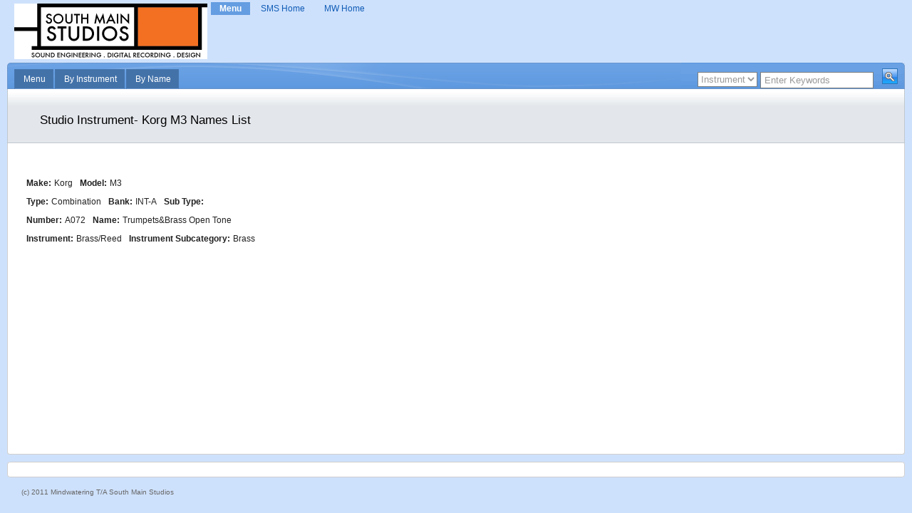

--- FILE ---
content_type: text/html;charset=UTF-8
request_url: http://southmainstudios.com/MWSMSNameLists.nsf/pgViewNLDoc.xsp?documentId=D3A35C1608A9C07585257884005B2983&action=editDocument
body_size: 2341
content:
<!DOCTYPE HTML PUBLIC "-//W3C//DTD HTML 4.01 Transitional//EN" "http://www.w3.org/TR/html4/loose.dtd">
<html lang="en">
<head>
<script type="text/javascript">if(!navigator.cookieEnabled)window.location.href="http://southmainstudios.com/MWSMSNameLists.nsf/pgViewNLDoc.xsp?documentId=D3A35C1608A9C07585257884005B2983\u0026action=editDocument\u0026SessionID=B9B9FE5FF9C227D6B4F02E5764130F1B7A92CE98";</script>
<title></title>
<script type="text/javascript">var dojoConfig = {locale: 'en-us'};</script>
<script type="text/javascript" src="/xsp/.ibmxspres/dojoroot-1.9.7/dojo/dojo.js"></script>
<script type="text/javascript" src="/xsp/.ibmxspres/dojoroot-1.9.7/ibm/xsp/widget/layout/layers/xspClientDojo.js"></script>
<link rel="stylesheet" type="text/css" href="/oneuiv2/base/core.css">
<link rel="stylesheet" type="text/css" href="/oneuiv2/defaultTheme/defaultTheme.css">
<link rel="stylesheet" type="text/css" href="/xsp/.ibmxspres/dojoroot-1.9.7/dijit/themes/tundra/tundra.css">
<link rel="stylesheet" type="text/css" href="/xsp/.ibmxspres/dojoroot-1.9.7/ibm/domino/widget/layout/css/domino-default.css">
<link rel="stylesheet" type="text/css" href="/domjava/xsp/theme/oneuiv2/xsp.css">
<link rel="stylesheet" type="text/css" href="/domjava/xsp/theme/oneuiv2/xspLTR.css">
<link rel="stylesheet" type="text/css" href="/domjava/xsp/theme/oneuiv2/xspSF.css">
<meta name="viewport" content="width=device-width, initial-scale=1, minimum-scale=1, maximum-scale=4">
</head>
<body class="lotusui lotusSpritesOn tundra">
<form id="view:_id1" method="post" action="/MWSMSNameLists.nsf/pgViewNLDoc.xsp?documentId=D3A35C1608A9C07585257884005B2983&amp;action=editDocument" class="lotusForm" enctype="multipart/form-data">
<div class="lotusFrame" id="view:_id1:_id2:OneUILayout">
<div class="lotusBanner" role="banner">
<div class="lotusRightCorner">
<div class="lotusInner">
<span class="xc1"><img src="/MWSMSNameLists.nsf/sms_logo_2010.jpg" alt="Banner Product Logo" width="271px" height="78px"></span>

<ul id="view:_id1:_id2:OneUILayout_al" class="xc2 lotusInlinelist lotusLinks">
<li class="lotusFirst lotusSelected lotusFirst lotusSelected"><a href="/MWSMSNameLists.nsf/" class="xspEntryItemLink">Menu</a></li>
<li><a href="http://www.southmainstudios.com" class="xspEntryItemLink">SMS Home</a></li>
<li><a href="http://www.mindwatering.com" class="xspEntryItemLink">MW Home</a></li>
</ul>

</div>
</div>
</div>
<div class="lotusTitleBar">
<div class="lotusRightCorner">
<div class="lotusInner">
<div class="lotusTitleBarContent"><div role="navigation">
<ul id="view:_id1:_id2:OneUILayout_tb" class="lotusTabs">
<li><div><a href="/MWSMSNameLists.nsf/pgHome.xsp" class="xspEntryItemLink">Menu</a></div></li>
<li><div><a href="/MWSMSNameLists.nsf/pgViewInst.xsp" class="xspEntryItemLink">By Instrument</a></div></li>
<li><div><a href="/MWSMSNameLists.nsf/pgViewName.xsp" class="xspEntryItemLink">By Name</a></div></li>
</ul>
</div>
</div><div class="lotusSearch" role="search">
<table class="lotusLayout" cellspacing="0" role="presentation">
<tr>
<td><fieldset><legend class="xspDisplayNone"></legend><select name="view:_id1:_id2:OneUILayout_searchopt" id="view:_id1:_id2:OneUILayout_searchopt" class="xc3 lotusInactive">
<option value="c1">Instrument</option>
<option value="c2">Name</option>
<option value="c0">Search</option>
</select>
<input id="view:_id1:_id2:OneUILayout_search" name="view:_id1:_id2:OneUILayout_search" class="lotusText lotusInactive" class="xc4" type="text" value="Enter Keywords" onfocus="javascript:if(this.value=='Enter Keywords'){this.value=''}" onblur="javascript:if(!this.value){this.value='Enter Keywords'}" onkeypress="javascript:var kc=event.keyCode?event.keyCode:event.which;if(kc==13){_xspAppSearchSubmit(); return false}">
<script>function _xspAppSearchSubmit(){var val=XSP.getFieldValue(XSP.getElementById("view:_id1:_id2:OneUILayout_search"));var opt=XSP.getFieldValue(XSP.getElementById("view:_id1:_id2:OneUILayout_searchopt"));if(val){var loc="/MWSMSNameLists.nsf/pgSearchResults.xsp?search="+encodeURIComponent(val)+"\u0026option="+encodeURIComponent(opt);window.location.href=loc;}}</script></fieldset></td>
<td><span class="lotusBtnImg"><a role="button" class="lotusSearchButton" onclick="javascript:_xspAppSearchSubmit(); return false;"><img src="/oneuiv2/images/blank.gif" alt="submit search"><span class="lotusAltText">Search</span></a></span></td>
</tr>
</table>
</div>
</div>
</div>
</div>
<div role="region" aria-labelledby="view:_id1:_id2:OneUILayout_pbName" class="lotusPlaceBar">
<div class="lotusRightCorner">
<div class="lotusInner">
<h2 id="view:_id1:_id2:OneUILayout_pbName" class="xc5">Studio Instrument- Korg M3 Names List</h2>
</div>
</div>
</div>
<div class="lotusMain">
<div class="lotusContent" role="main"><div id="view:_id1:_id2:OneUIMainAreaCallback">
<br>
<br>
<table role="presentation"><tr><td><table role="presentation"><tr><td><label id="view:_id1:_id2:OneUIMainAreaCallback:labelMake" for="view:_id1:_id2:OneUIMainAreaCallback:inputNL_KeyMake" class="xspTextLabel">Make:</label></td>
<td><span id="view:_id1:_id2:OneUIMainAreaCallback:inputNL_KeyMake">Korg</span></td>
</tr>
</table>
</td>
<td><table role="presentation"><tr><td><label id="view:_id1:_id2:OneUIMainAreaCallback:labelModel" for="view:_id1:_id2:OneUIMainAreaCallback:inputNL_KeyModel" class="xspTextLabel">Model:</label></td>
<td><span id="view:_id1:_id2:OneUIMainAreaCallback:inputNL_KeyModel">M3</span></td>
</tr>
</table>
</td>
</tr>
</table>
<table role="presentation"><tr><td><table role="presentation"><tr><td><label id="view:_id1:_id2:OneUIMainAreaCallback:labelBankType" for="view:_id1:_id2:OneUIMainAreaCallback:inputNL_BankType" class="xspTextLabel">Type:</label></td>
<td><span id="view:_id1:_id2:OneUIMainAreaCallback:inputNL_BankType">Combination</span></td>
</tr>
</table>
</td>
<td><table role="presentation"><tr><td><label id="view:_id1:_id2:OneUIMainAreaCallback:labelBank" for="view:_id1:_id2:OneUIMainAreaCallback:inputNL_Bank" class="xspTextLabel">Bank:</label></td>
<td><span id="view:_id1:_id2:OneUIMainAreaCallback:inputNL_Bank">INT-A</span></td>
</tr>
</table>
</td>
<td><table role="presentation"><tr><td><label id="view:_id1:_id2:OneUIMainAreaCallback:labelBankSubType" for="view:_id1:_id2:OneUIMainAreaCallback:inputNL_BankSubType" class="xspTextLabel">Sub Type:</label></td>
<td><span id="view:_id1:_id2:OneUIMainAreaCallback:inputNL_BankSubType"></span></td>
</tr>
</table>
</td>
</tr>
</table>
<table role="presentation"><tr><td><table role="presentation"><tr><td><label id="view:_id1:_id2:OneUIMainAreaCallback:labelNumber" for="view:_id1:_id2:OneUIMainAreaCallback:inputNL_Number" class="xspTextLabel">Number:</label></td>
<td><span id="view:_id1:_id2:OneUIMainAreaCallback:inputNL_Number">A072</span></td>
</tr>
</table>
</td>
<td><table role="presentation"><tr><td><label id="view:_id1:_id2:OneUIMainAreaCallback:labelName" for="view:_id1:_id2:OneUIMainAreaCallback:inputNL_Name" class="xspTextLabel">Name:</label></td>
<td><span id="view:_id1:_id2:OneUIMainAreaCallback:inputNL_Name">Trumpets&amp;Brass Open Tone</span></td>
</tr>
</table>
</td>
</tr>
</table>
<table role="presentation"><tr><td><table role="presentation"><tr><td><label id="view:_id1:_id2:OneUIMainAreaCallback:labelInstrumentType" for="view:_id1:_id2:OneUIMainAreaCallback:inputNL_InstType" class="xspTextLabel">Instrument:</label></td>
<td><span id="view:_id1:_id2:OneUIMainAreaCallback:inputNL_InstType">Brass/Reed</span></td>
</tr>
</table>
</td>
<td><table role="presentation"><tr><td><label id="view:_id1:_id2:OneUIMainAreaCallback:labelInstrumentSub" for="view:_id1:_id2:OneUIMainAreaCallback:inputNL_InstSubType" class="xspTextLabel">Instrument Subcategory:</label></td>
<td><span id="view:_id1:_id2:OneUIMainAreaCallback:inputNL_InstSubType">Brass</span></td>
</tr>
</table>
</td>
</tr>
</table>
</div>
</div>
</div>
<div class="lotusFooter">
</div>
<table class="lotusLegal" cellspacing="0" role="presentation">
<tr>
<td class="lotusLicense">(c) 2011 Mindwatering T/A South Main Studios</td></tr>
</table>
</div>

<input type="hidden" name="$$viewid" id="view:_id1__VUID" value="!a8odide4yldcpg9oegeh718gd!">
<input type="hidden" name="$$xspsubmitid">
<input type="hidden" name="$$xspexecid">
<input type="hidden" name="$$xspsubmitvalue">
<input type="hidden" name="$$xspsubmitscroll">
<input type="hidden" name="view:_id1" value="view:_id1"></form>
<script type="text/javascript">

if(!XSP.keepAlive){XSP.keepAlive=function xe_ka(){setTimeout('XSP.keepAlive()',1770000);dojo.xhrGet({url:"/MWSMSNameLists.nsf/xsp/.ibmmodres/ping",handleAs:"text",preventCache:true});};setTimeout('XSP.keepAlive()',1770000)}
</script>
<style>

.xc1{
float:left;vertical-align:middle;margin-right: 5px;
}
.xc2{
float: left
}
.xc3{
border-width: 1px; border-style: solid;
}
.xc4{
height: auto;
}
.xc5{
margin:0px 0px 0px 0px
}
</style>
</body>
</html>

--- FILE ---
content_type: text/css
request_url: http://southmainstudios.com/oneuiv2/base/core.css
body_size: 9880
content:
.lotusui_ie6 .lotusImagesOff *{font-size:16px}.lotusui :focus{outline:1px dotted;}body.lotusui{margin:0;padding:0;font:normal .75em Arial, Helvetica, sans-serif;background-position:top left;background-repeat:repeat-x;}.lotusui_ie7 body.lotusui{position:relative}body.lotusJapanese, .lotusui .lotusJapanese *{font-family:"MS UI Gothic","MS PGothic", "Apple Gothic", Arial, Helvetica, sans-serif}.lotusui a, .lotusui a:visited{text-decoration:none;}.lotusui a:hover, .lotusui a:focus, .lotusui a:active{text-decoration:underline;}.lotusui blockquote{margin:5px 20px}.lotusui blockquote:before, .lotusui blockquote:after, .lotusui q:before, .lotusui q:after{content:"";}.lotusui blockquote, q{quotes:"" "";}.lotusui caption, .lotusui th, .lotusui td{text-align:left;font-weight:normal;}.lotusui dt{padding:3px 10px;margin:10px 0 0 0;font-size:1.1em}.lotusui dd{padding:5px 10px}.lotusui em, .lotusui i{font-style:italic}.lotusui h1{font-size:1.7em;font-weight:normal;line-height:1.2em}.lotusui h2{font-size:1.2em;font-weight:bold}.lotusui h3{font-size:1.1em;font-weight:bold}.lotusui h4{font-size:1.2em;font-weight:bold}	.lotusui h5{font-size:1.1em;font-weight:bold}.lotusui h6{font-size:1em}.lotusui_ie6 .lotusImagesOff h2 *, .lotusui_ie6 .lotusImagesOff h4 *{font-size:24px}.lotusui_ie6 .lotusImagesOff h3 *, .lotusui_ie6 .lotusImagesOff h5 *{font-size:20px}.lotusui img{border:0;vertical-align:middle}.lotusui fieldset, .lotusui th, .lotusui td{border:0}.lotusui input, .lotusui select{padding:1px 0;} .lotusui input.lotusCheckbox{margin-right:3px}.lotusui button, .lotusui input, .lotusui select{font-family:Arial, Helvetica, sans-serif}.lotusui textarea {font:normal 1em/1.2em Arial, Helvetica, sans-serif;}.lotusJapanese button, .lotusJapanese input, .lotusJapanese select{font-family:"MS UI Gothic","MS PGothic", "Apple Gothic", Arial, Helvetica, sans-serif}.lotusui textarea{padding:1px 0;margin:1px 0}.lotusui select > option {-moz-padding-start:3px;-moz-padding-end:5px;}.lotusui p{margin:5px 0 0 0}.lotusui pre{font-family:"Courier New", Courier, monospace;} .lotusui strong, .lotusui b{font-weight:bold}.lotusRelatedTags a{background-position:left center;background-repeat:no-repeat;padding-left:10px;display:inline-block;border-width:1px;border-style:dotted}.lotusTags a:hover, .lotusTags a:focus, .lotusTags a:active, a.lotusTag:hover, a.lotusTag:focus, a.lotusTag:active, a.lotusPerson:hover, a.lotusPerson:focus, a.lotusPerson:active, a.lotusMyLink:hover, a.lotusMyLink:focus, a.lotusMyLink:active, .lotusMyLinks a:hover, .lotusMyLinks a:focus, .lotusMyLinks a:active{text-decoration:none;border-bottom-width:1px;border-bottom-style:dotted}.lotusTagBin {margin-top:10px;}a.lotusAction, a.lotusAction:visited{text-decoration:underline !important;border-bottom:0 !important;font-size:.9em}.lotusActions{font-size:.9em}.lotusActions .lotusAction, .lotusui .lotusTiny a.lotusAction, .lotusui .lotusTiny .lotusAction, .lotusui .lotusAction .lotusTiny{font-size:1em}a.lotusAction:hover, a.lotusAction:focus, .lotusActions a:hover, .lotusActions a:focus, .lotusTags a.lotusAction:hover, .lotusTags a.lotusAction:focus {text-decoration:underline !important;border-bottom:0 !important;}.lotusActions a, .lotusActions a:visited{text-decoration:underline;border-bottom:0}a.lotusDropDown, a.lotusDropDown:visited, a.lotusDropDown:active{padding-right:14px;background-position:right center ;background-repeat:no-repeat;}.lotusIcon a{padding-left:18px;background-position:left center;background-repeat:no-repeat}.lotusDelete{background-position:top left;background-repeat:no-repeat;} .lotusIcon16{width:16px;height:16px:background-position:center center;background-repeat:no-repeat}.lotusui .lotusAccess{position:absolute;top:-3000px;width:500px;}.lotusui .lotusAlignRight{text-align:right;}.lotusui .lotusAlignLeft{text-align:left;}.lotusui .lotusBig{font-size:1.1em}.lotusui .lotusBold{font-weight:bold}.lotusui .lotusBorderTop{border-top-width:1px;border-top-style:solid}.lotusui .lotusBorderBottom{border-bottom-width:1px;border-bottom-style:solid}.lotusui .lotusCenter{text-align:center;}.lotusui .lotusClear{clear:both}.lotusui .lotusClearLeft{clear:left}.lotusui .lotusClearRight{clear:right}.lotusui .lotusDraggable{cursor:move}.lotusui .lotusFixedTable{table-layout:fixed;}.lotusui .lotusHidden{display:none} .lotusui .lotusHideOverflow{overflow:hidden}.lotusui .lotusIndent10{padding-left:10px;}.lotusui .lotusIndent15{padding-left:15px;}.lotusui .lotusIndent20{padding-left:20px}.lotusui .lotusIndent40{padding-left:40px;}.lotusui .lotusIndent60{padding-left:60px;}.lotusui .lotusItalic{font-style:italic}.lotusui .lotusLeft{float:left;text-align:left;}.lotusui .lotusLoading{background-repeat:no-repeat;width:16px;height:16px}.lotusImagesOff .lotusLogo, .lotusImagesOff .lotusLoginLogo{width:auto !important;white-space:nowrap}.lotusui .lotusLTR{direction:ltr}.lotusui .lotusNowrap{white-space:nowrap}.lotusui .lotusNudge{} .lotusui .lotusRight{float:right;text-align:right;}.lotusui .lotusRTL{direction:rtl}.lotusui .lotusTiny{font-size:.9em}.lotusui .lotusAltText{display:none}.lotusImagesOff .lotusAltText{display:inline} .lotusui .lotusInlinelist{margin:0;padding:0;list-style-type:none}.lotusui .lotusInlinelist li{display:inline;margin:0;padding:0 7px;border-left-width:1px;border-left-style:solid;}.lotusui .lotusInlinelist li.lotusFirst, .lotusui .lotusInlinelist li.lotusLast{padding-left:0;border-left-width:0;}.lotusui .lotusNoDivider li{border-left-width:0}.lotusui_ie7 .lotusInlinelist li{display:inline-block}.lotusui_ie7 .lotusInlinelist li, .lotusui_ie6 .lotusInlinelist li{display:inline}.lotusArrow{margin-right:2px;width:13px;height:18px;float:left;display:block;background-position:left top;background-repeat:no-repeat}.lotusDropDownSprite, .lotusDropDownActionSprite{margin-right:0;padding:1px;width:5px;height:3px;display:-moz-inline-box;display:inline-block;float:none;text-decoration:none}.lotusScrollUp, .lotusScrollDown{float:none;line-height:1em;width:9px;height:5px;margin:0;text-decoration:none !important}.lotusActionBar{margin-bottom:4px !important;position:relative;float:left;width:100%;height:2.3em}.lotusActionBar2{margin-top:-25px;margin-bottom:4px !important;position:relative;float:left;width:100%;height:2.3em} ul.lotusActionMenu{margin:0;padding:0;list-style-type:none;display:table;position:absolute;top:-9999px;z-index:900px;border-width:1px;border-style:solid;background-position:top left;background-repeat:repeat-y}.lotusui_ie6 .lotusActionMenu{width:15em}.lotusActionMenu li{white-space:nowrap;zoom:1}.lotusActionMenu li.lotusSelected a{background-position:4px center; background-repeat:no-repeat;}.lotusActionMenu li.lotusMenuSeparator{border-top-width:1px;border-top-style:solid !important}.lotusActionMenu a{padding:3px 40px 5px 25px;text-decoration:none;display:block;zoom:1}.lotusActionMenu .lotusIcon a{padding-left:2px;}.lotusActionMenu .lotusIcon img{width:16px;height:16px;margin-right:6px}.lotusActionMenu a:visited, .lotusActionMenu a:hover, .lotusActionMenu a:focus, .lotusActionMenu a:active{text-decoration:none}.lotusActionMenu.lotusPlain a{padding-left:10px}.lotusImagesOff .lotusActionMenu li.lotusSelected a{padding-left:15px}.lotusImagesOff .lotusActionMenu a:hover, .lotusImagesOff .lotusActionMenu a:focus{text-decoration:underline}.lotusBreadcrumbs{margin:0 0 5px 0}.lotusBreadcrumbs .lotusDivider{padding:0 5px;background-position:left center;background-repeat:no-repeat;text-decoration:none}.lotusBreadcrumbs .lotusDivider:hover, .lotusBreadcrumbs .lotusDivider:focus, .lotusBreadcrumbs .lotusDivider:active{text-decoration:none}.lotusButton, .lotusBtn, .lotusFormButton, .lotusBtnImg{border-width:1px;border-style:solid;text-align:center !important;}.lotusButton a, .lotusBtn a, .lotusFormButton, input.lotusBtn, button.lotusBtn, .lotusBtnImg{background-position:left top;background-repeat:repeat-x;font-weight:bold;}.lotusBtn a, input.lotusBtn, button.lotusBtn, .lotusFormButton{font-size:.9em;line-height:1.7em;}input.lotusBtn, button.lotusBtn, input.lotusFormButton, button.lotusFormButton{padding:2px 7px 3px 7px;cursor:pointer}.lotusui_ie button.lotusBtn, .lotusui_ie input.lotusBtn, .lotusui_ie .lotusFormButton{padding:0 1px 1px 1px}.lotusButton a, .lotusBtn a{border-width:0 1px 1px 1px;border-style:solid;display:block;text-decoration:none;}.lotusButton a:hover, .lotusButton a:focus, .lotusButton a:active, span.lotusBtn a:hover, span.lotusBtn a:focus, span.lotusBtn a:active{text-decoration:none;}.lotusBtnImg{display:-moz-inline-box;display:inline-block;padding:0;vertical-align:middle;line-height:1em}.lotusBtnImg img, .lotusBtnImg input{margin:0;padding:0;width:16px;height:16px;background-position:left top;background-repeat:no-repeat;}.lotusImagesOff .lotusBtnImg img, .lotusImagesOff .lotusBtnImg input{display:none}.lotusButton{margin-bottom:10px;width:174px;}.lotusButton a{padding:7px 0;font-size:1.3em;}span.lotusBtn{margin-right:5px;;display:-moz-inline-box;display:inline-block;}span.lotusBtn a{padding:1px 10px 1px 10px;white-space:nowrap;}input.lotusBtn, button.lotusBtn{margin-right:3px;}.lotusui_ie6 span.lotusBtn img{margin: .6em 0 .6em 0} input.lotusFormButton, button.lotusFormButton{margin-right:15px;}.lotusDashboardSearch input.lotusFormButton {margin-top:20px;}.lotusBtnDisabled, .lotusBtnDisabled a{cursor:default}.lotusBtnContainer{margin-bottom:0;padding-bottom:0;white-space:nowrap;}.lotusBtnDivider{border-bottom-width:1px;border-bottom-style:solid;padding-bottom:5px}.lotusAdd{font-size:1.5em;}.lotusCaption{margin-top:.2em;padding:2px 5px;height:2em;line-height:2em;clear:both;text-align:center;border-width:1px;border-style:solid}.lotusCaption .lotusMeta{font-size:.9em}.lotusPost{padding:7px 7px 7px 0;overflow:hidden;zoom:1}.lotusPost .lotusMeta{margin-bottom:-5px;margin-right:15px;font-size:0.9em;}.lotusPostContent{padding:0 0 7px 0;min-height:26px;position:relative;overflow:hidden;zoom:1;}.lotusPostAuthorInfo{display:block;float:left;font-size:0.9em;position:relative;width:50px;}.lotusPostAuthorInfo .lotusPostAvatar{background-position:right 10px;background-repeat:no-repeat;}.lotusPost .lotusPostAuthorInfo .lotusMeta{margin:0;font-size:1em}.lotusui_ie6 .lotusPostContent{left:-3px}.lotusPostName{padding-top:5px;font-weight:bold;line-height:1.1em;}.lotusPostAvatar{padding-top:5px}.lotusPost .lotusDelete{display:block;position:absolute;top:7px;right:15px}.lotusAddComment{padding:4px;zoom:1;margin-bottom:10px;margin-right:4px;}.lotusAddComment a.lotusCommentInput{padding:2px 2px 10px 4px;border-width:1px;border-style:solid;display:block;}.lotusui .lotusAddComment a.lotusCommentInput:hover{border-bottom:1px solid !important;}.lotusUpdateStatus{padding:3px 7px}.lotusImagesOff .lotusUpdateStatus{border-width:1px;border-style:solid}.lotusUpdateStatus .lotusPostDetails{margin:0 0 3px 10px;} .lotusUpdateStatus .lotusPostStatusControl{margin-left:10px;}.lotusUpdateStatus .lotusPostStatusControl .lotusStatusInput{padding:4px;display:block;} .lotusImagesOff .lotusUpdateStatus .lotusPostStatusControl .lotusStatusInput{border-width:1px;border-style:solid}ul.lotusCommentList{margin:0;padding:0;list-style-type:none}ul.lotusCommentList li.lotusCommentItem{border-top-width:1px;border-top-style:solid}ul.lotusCommentList li.lotusFirst{border-top-width:0}.lotusCommentList li.lotusAddComment{margin:0;font-size:.9em;}.lotusCommentList li.lotusAddComment a{padding-bottom:2px}.lotusBoard .lotusPost{border-top-width:1px;border-top-style:solid}.lotusBoard .lotusPostContent{padding:0 15px 7px 0;}.lotusBoard .lotusCommentList{margin:-6px 0 5px 0;padding:0;width:500px;}.lotusBoard ul.lotusCommentList li.lotusCommentItem{margin:1px 7px 0 50px;border-top-width:0;}.lotusBoard ul.lotusCommentList li.lotusFirst{background-position:15px 0;background-repeat:no-repeat;padding-top:10px;}.lotusBoard .lotusCommentList .lotusPost{margin-bottom:1px;}.lotusBoard .lotusCommentList .lotusPostAuthorInfo{padding-left:6px; padding-right:4px; width:45px; }.lotusBoard .lotusPost .lotusPostAvatar{padding:2px 0 0 2px;}.lotusBoard .lotusPost .lotusCommentList .lotusPostAvatar{padding:2px 6px 0 2px;}.lotusBoard .lotusStatus .lotusDelete{top:0}.lotusBoard .lotusCommentList .lotusDelete{top:0;right:10px}.lotusBoard .lotusPost .lotusPerson { font-weight:bold; padding-right:2px; }.lotusBoard .lotusCommentPaging { font-style:italic; }.lotusBoard .lotusPostDetails { padding-top:2px; }.lotusForum .lotusPost{margin:7px 0;}.lotusImagesOff .lotusForum .lotusPost{border-width:1px;border-style:solid}.lotusForum .lotusPostAuthorInfo{width:100px;text-align:center}.lotusForum .lotusPostAvatar{padding-top:0}.lotusForum .lotusPostContent{padding:7px 15px;}.lotusForum ul.lotusCommentList li.lotusCommentItem{border-width:0}.lotusForum ul.lotusCommentList .lotusChild{margin-left:0;padding-left:20px;list-style-type:none;background-position:left top;background-repeat:no-repeat;}.lotusForum .lotusPostDetails{padding:5px 0}.lotusForum .lotusPostDetails blockquote{margin:4px 0;padding:4px 8px;width:75%;border-style:solid;border-width:1px 1px 1px 3px;}.lotusCommentBubble{padding-top:10px;background-position:15px 0;background-repeat:no-repeat;zoom:1}.lotusCommentBubbleBody{padding:5px 10px 5px 15px}.lotusImagesOff .lotusCommentBubbleBody{border-width:1px;border-style:solid}.lotusCommentBubble .lotusMeta{font-size:.9em}.lotusDialogWrapper{position:absolute;left:0;top:-9999px;}.lotusDialogBorder{border-width:4px;border-style:solid;min-width:400px;max-width:600px;}.lotusui_ie6 .lotusDialogBorder{width:expression(this.offsetWidth > 600 ? "600px" : "auto" );}.lotusDialog{opacity:1;height:auto;}.lotusDialog h1{font-weight:bold;padding:12px 12px 12px 20px;border-bottom-width:1px;border-bottom-style:solid;background-position:left top;background-repeat:repeat-x;}.lotusDialog h2{font-weight:bold;padding:12px 12px 12px 20px;margin:0 !important}.lotusDialog h1 .lotusClose, .lotusDialog h2 .lotusClose{float:right;font-size:.7em}.lotusImagesOff .lotusClose{font-size:1em}.lotusDialog .lotusText{width:97%}.lotusDialog .lotusDialogContent{padding:20px 12px 20px 20px;border-bottom-width:1px;border-bottom-style:solid;max-height:300px;overflow:auto;}.lotusui_ie .lotusDialog .lotusDialogContent{position:relative}.lotusui_ie6 .lotusDialog .lotusDialogContent {height:expression(this.scrollHeight > 399 ? "400px" : "auto")}.lotusDialog .lotusDialogFooter{padding:12px 12px 12px 20px;}.lotusDialog td.lotusFormLabel{vertical-align:top;}.lotusDialog ul li{margin-bottom:3px;list-style:none;}.lotusui_ie .lotusDialogFooter .lotusAction{vertical-align:super}.lotusOverlay{display:none;position:absolute;top:0;left:0;width:100%;background-color:black;-moz-opacity:0.3;opacity:.30;filter: alpha(opacity=30);}.lotusViewControl{display:table;}.lotusViewControl span{margin:5px 10px 0 0;float:left}.lotusViewControl div{padding:1px;border-width:1px;border-style:solid;display:table;background-position:left top;background-repeat:repeat-x;zoom:1}.lotusImagesOff .lotusViewControl div{border-width:0}.lotusViewControl td{vertical-align:middle;padding:0}.lotusViewControl td div{display:-moz-inline-box;display:inline-block;overflow:hidden}.lotusImagesOff .lotusViewControl td div{overflow:visible}.lotusViewControl .lotusView{margin:0;padding:0;width:20px;height:20px;display:block;float:left;background-position:left top;background-repeat:no-repeat}.lotusImagesOff .lotusViewControl .lotusView{width:auto;height:auto}.lotusImagesOff .lotusViewControl .lotusView span{margin:0 5px}.lotusImagesOff .lotusViewControl .lotusSelected:hover, .lotusImagesOff .lotusViewControl .lotusSelected:focus{cursor:default;text-decoration:none}.lotusImagesOff .lotusViewControl .lotusSelected .lotusAltText{font-weight:bold;}.lotusFeeds{margin:5px 10px;}.lotusFeeds a.lotusFeed{padding-left:20px;margin-right:7px;background-position:left center;background-repeat:no-repeat;display:-moz-inline-box;display:inline-block;zoom:1;min-height:16px}.lotusImagesOff .lotusFeeds a.lotusFeed{padding-left:0}.lotusForm h2 {margin:25px 15px 15px 25px;font-size:1.3em;}.lotusForm h2 .lotusMeta{font-size:.8em;font-weight:normal}.lotusForm tr.lotusFormFieldRow td, .lotusForm td.lotusFormFieldRow{padding-bottom:10px}.lotusTable .lotusForm td, .lotusFormTable td {border-width:0 !important;padding-right:3px;vertical-align:top}.lotusForm td.lotusFormLabel {vertical-align:top;text-align:right;padding-right:10px;padding-top:1px}.lotusui_ie .lotusForm td.lotusFormLabel{padding-top:2px}.lotusForm td label{font-weight:bold;}.lotusForm td.lotusNudge{width:22px}.lotusForm label.lotusCheckbox{font-weight:normal}.lotusForm .lotusText {width:99%;}.lotusForm textarea {margin-bottom:7px;}.lotusFieldBorder{margin-bottom:7px;padding:4px}.lotusFieldBorder .lotusText{margin:0;padding:2px;width:98.5%;}.lotusFormErrorSummary div {margin:10px 15px 3px 25px;}.lotusFormErrorSummary ul {margin:0 15px 10px 40px;list-style-type:disc;}.lotusFormError, .lotusFormRequired {font-weight:bold;}td.lotusFormRequired {padding-bottom: 0 !important;}.lotusFormTable {width:100%;}.lotusFormSection {padding:5px 0 0 0;}.lotusFormTable .lotusFormFooter{padding:10px 25px !important;}.lotusui_ie .lotusFormFooter .lotusAction{vertical-align:super}.lotusGrid{zoom:1;margin:5px 10px 0 10px;overflow:hidden;zoom:1}.lotusui_ie .lotusGrid{margin-bottom:5px;}.lotusGrid div{margin:0 5px 5px 0;float:left}.lotusHeader{margin-bottom:5px;margin-top:-5px;overflow:hidden;position:relative;zoom:1}div.lotusHeader{margin-bottom:15px}.lotusHeader img{margin-right:10px;}.lotusHeader .lotusDetails img, .lotusHeader .lotusBtnContainer img{margin-right:0;} .lotusHeader .lotusDetails{margin-top:5px;position:relative;white-space:break-word;clear:both}.lotusHeader .lotusBtnContainer{margin-top:10px;}.lotusFilters{margin-top:5px;line-height:1.8em;font-size:.9em}.lotusFilters .lotusAction{font-size:1em !important}.lotusFilters a.lotusFilter{padding:1px 3px;border-width:1px;border-style:solid;-moz-border-radius:4px;-webkit-border-radius:4px;text-decoration:none}.lotusFilters a.lotusFilter:hover, .lotusFilters a.lotusFilter:focus{text-decoration:none}.lotusui_ie6 .lotusFilters a{display:inline-block;}.lotusui_ie6 .lotusFilters a.lotusFilter{padding:0 5px;line-height:1.6em}.lotusFilters .lotusClose{padding:0 4px}.lotusFilters .lotusDivider{padding:0 5px}.lotusFilters .lotusIcon:hover, .lotusFilters .lotusIcon:focus{text-decoration:none} .lotusInfoBox, .portlet-msg{margin:15px 0 5px 0;padding:5px;border-width:1px;border-style:solid;-moz-border-radius:2px;-webkit-border-radius:2px;overflow:hidden;zoom:1}.lotusInfoBox.lotusFirst{margin-top:0}.lotusInfoBox h3, .portlet-msg h3{margin:5px 0 10px 0;padding:0 0 0 5px;overflow:hidden;zoom:1}.lotusInfoBox h3 img, .portlet-msg h3 img{margin:3px 5px 0 0;border-width:1px;border-style:solid}.lotusSection .lotusInfoBox h3 span.lotusLeft{width:auto}.lotusInfoBox h4, .portlet-msg h4{margin:2px 5px;font-weight:bold}.lotusInfoBox p, .portlet-msg p{margin:0;padding:5px;}.lotusInfoBox ul, .portlet-msg ul{list-style-type:disc;margin-left:20px;margin-top:5px;padding-left:0}.lotusInfoBox .lotusInlinelist, .portlet-msg .lotusInlinelist{padding-bottom:5px;padding-left:0;}.lotusInfoBox .lotusInlinelist li, .portlet-msg .lotusInlinelist li{padding-bottom:5px;border-left-width:0;}.lotusHelp{position:absolute;width:200px;left:0;top:-9999px;padding:4px;}.lotusHelp .lotusInfoBox{margin:0;border-width:1px;border-style:solid;-moz-border-radius:0;-webkit-border-radius:0;background-position:left top;background-repeat:repeat-x;}.lotusHelp h3{margin:4px 3px 0 0;float:left}.lotusMedium{width:300px}div.lotusLegal{margin:15px 25px 10px 25px;min-height:37px}div.lotusLegal .lotusLicense{background-position:left center;background-repeat:no-repeat;margin-bottom:10px;min-height:37px}div.lotusLegal, table.lotusLegal td{font-size:0.8em;line-height:1.2em}div.lotusLegal p{margin:0;padding:0 0 0 110px;}table.lotusLegal{margin:5px 25px 10px 25px;}table.lotusLegal td{vertical-align:middle;padding:5px;}.lotusLogin div.lotusLegal .lotusLicense{background-position:left top}.lotusLogin .lotusLegal{margin-left:10px}.lotusLogin table.lotusLegal, .lotusAbout table.lotusLegal{margin-top:15px}.lotusui_ie6 div.lotusLegal .lotusLicense{height:50px;overflow:visible}  ul.lotusList{clear:both;overflow:hidden;margin:0;padding:0;list-style-type:none}ul.lotusList *{list-style-type:none} ul.lotusList li {margin:1px 0;padding:3px 2px;clear:both;zoom:1}ul.lotusEditable li{text-align:right;overflow:hidden} .lotusList a, ul.lotusList li.lotusSelected a{border-bottom-width:1px;border-bottom-style:dotted}ul.lotusList li.lotusSelected a{text-decoration:none;}ul.lotusList img.lotusLeft{margin-right:3px}ul.lotusList div p{margin-top:3px;margin-bottom:0}.lotusImagesOff .lotusEditable .lotusDelete img{display:none}.lotusMenu, .portlet-menu{margin:0 0 15px 0;padding:5px 0;width:178px;border-width:1px;border-style:solid;-moz-border-radius:4px;-webkit-border-radius:4px}.lotusMenu .lotusInner, .portlet-menu .lotusInner{overflow:hidden}.lotusMenu .lotusMenuSection{overflow:hidden;margin:0 0 3px 0;padding-bottom:5px;border-bottom-width:1px;border-bottom-style:solid;zoom:1}.lotusMenu .lotusMenuSubsection{margin:10px 0 0 20px;}.lotusMenu h2, .portlet-menu h2{margin:0 0 7px 10px;padding:0;font-size:1em}.lotusMenu h3, .portlet-menu h3{margin:0 5px 0 5px;padding:2px 0 2px 10px;}.lotusMenu .lotusMenuSubsection h3{margin-left:-15px}.lotusMenu h3.selected, .portlet-menu h3.selected{border-width:1px;border-style:solid;}.lotusMenu h3 a{margin-right:5px}.lotusMenu ul, .portlet-menu ul{margin:0;padding:0;list-style-type:none;}.lotusMenu li{zoom:1}.lotusMenu li img, .portlet-menu .lotusMenu li img{margin:0 3px 0 0}.lotusMenu li a, .lotusMenu li a:visited, .portlet-menu li a, .portlet-menu li a:visited{padding:5px 0 5px 10px;display:block;text-decoration:none;font-weight:normal;line-height:1.0em}.lotusMenu ul.lotusIcons img{vertical-align:text-bottom}.lotusMenu ul.lotusIcons a{padding:3px 0 3px 10px}.lotusMenu li a:hover, .lotusMenu li a:focus, .portlet-menu li a:hover, .portlet-menu li a:focus{text-decoration:underline}.lotusMenu li.lotusSelected a, .lotusMenu li.lotusSelected a:visited, .portlet-menu li.lotusSelected a, .portlet-menu li.lotusSelected a:visited{margin:0 5px;padding-left:6px;border-width:1px;border-style:solid;text-decoration:none;cursor:default;font-weight:bold;}.lotusMenu div.lotusChunk, .portlet-menu .lotusMenu div.lotusChunk {margin:5px 5px 0 0;}.lotusTwistyOpenMenu, .lotusTwistyClosedMenu{width:11px;height:16px}.lotusMessage{padding:5px;margin-bottom:12px;border-width:1px;border-style:solid;-moz-border-radius:4px;-webkit-border-radius:4px;overflow:hidden;zoom:1}.lotusMessage img {margin:2px 5px 0 0;float:left}.lotusMessage span{display:block;margin-left:20px}.lotusPaging{margin-top:2px;padding:2px 5px;height:2em;line-height:2em;clear:both;text-align:center;font-size:.9em;}.lotusPaging a, .lotusPaging a:visited{font-weight:bold !important;}.lotusPaging input{width:20px;text-align:center;font:inherit;line-height:1em}.lotusui_ie .lotusPaging input{line-height:1.4em}.lotusPaging div, .lotusPaging .lotusInlinelist li.lotusFirst{padding-left:5px}.lotusPaging .lotusInlinelist li{padding:0 6px;}.lotusPaging .lotusInlinelist li.lotusLast{padding-left:0}.lotusPalette{overflow:hidden;zoom:1;border-bottom-width:6px;border-bottom-style:solid}.lotusPaletteHeader{padding:7px 10px 5px 20px;overflow:hidden;zoom:1;position:relative;line-height:1.9em;border-width:1px 0;border-style:solid}.lotusPaletteHeader h2{float:left;}.lotusPaletteHeader a{text-decoration:none}.lotusPaletteHeader ul.lotusTabs{left:10px;width:75%}.lotusPaletteHeader .lotusTabs li{border-width:0}.lotusPaletteHeader .lotusTabs a, .lotusPaletteHeader .lotusTabs a:visited{margin:2px 0 8px 0;padding:3px 8px;}.lotusPaletteHeader .lotusTabs li.lotusSelected a{font-weight:bold}.lotusPaletteHeader .lotusTabs li a:hover, .lotusPaletteHeader .lotusTabs li a:focus{text-decoration:underline}.lotusPaletteHeader .lotusTabs li.lotusSelected a:hover, .lotusPaletteHeader .lotusTabs li.lotusSelected a:focus{text-decoration:none}.lotusPalette .lotusClose{margin-left:20px;padding:2px;float:right}.lotusPaletteBody{margin-bottom:1px;border-width:2px 0;border-style:solid;overflow:hidden;zoom:1}.lotusPaletteNav{width:200px;float:left;height:20.2em;padding:10px 15px 10px 0;background-position:right top;background-repeat:repeat-y;}.lotusImagesOff .lotusPaletteNav{height:22em}.lotusPalette .lotusChunk{margin:0 0 10px 10px;overflow:hidden}.lotusPalette .lotusSearch input.lotusText{width:143px}.lotusPaletteNav h3{margin-left:10px;margin-bottom:3px}.lotusPaletteNav h3 .lotusBtnImg{vertical-align:bottom;padding:0 2px;}.lotusPalette .lotusMenu{margin-left:10px;border-width:0;-moz-border-radius:0;-webkit-border-radius:0;height:15em;overflow:auto}.lotusui_ie .lotusPalette .lotusMenu{height:12.8em}.lotusPalette .lotusMenu li a, .lotusPalette .lotusMenu li a:visited, .lotusPalette .lotusMenu li a:active{margin-right:2px;}.lotusPalette .lotusMenu li.lotusSelected a, .lotusPalette .lotusMenu li.lotusSelected a:visited{border-width:0;}.lotusPalette .lotusMenu li.lotusMore a{margin-right:5px;background-position:96% center;background-repeat:no-repeat}.lotusPaletteContent{padding:10px 0 10px 10px;overflow:auto;zoom:1;height:20.2em;}.lotusui_ie6 .lotusPaletteContent{position:relative;left:-3px}.lotusPaletteContent.lotusPlain div.lotusIcon, .lotusui_ie6 .lotusPlain div.lotusIcon{width:1em}  .lotusPaletteWidgets{min-height:18.2em}.lotusPaletteWidget{margin:0 10px 6px 0;padding:6px 0;width:19em;height:2.6em;float:left;overflow:hidden;line-height:1.4em;border-width:1px;border-style:solid;display:table;}.lotusPaletteWidget:hover, .lotusPaletteWidget:focus{cursor:pointer}.lotusImagesOff .lotusPaletteWidgets .lotusSelected, .lotusImagesOff .lotusPaletteWidget:hover, .lotusImagesOff .lotusPaletteWidget:focus{border-style:dotted}.lotusPaletteWidget .lotusInner{display:table-row;height:2.6em}.lotusPaletteWidget div{font-weight:bold;display:table-cell;vertical-align:middle;}.lotusPaletteWidget div.lotusIcon{width:34px;text-align:center}.lotusPaletteWidget div.lotusIcon span{display:block;height:16px;width:16px;padding:3px;margin:.5em 5px;}.lotusPaletteWidget div.lotusIcon img{width:16px;height:16px;}.lotusPaletteWidget a.lotusIcon{display:table-cell;width:25px;vertical-align:middle;background-position:left center;background-repeat:no-repeat;font-size:2em}.lotusPaletteWidget a.lotusIcon:hover, .lotusPaletteWidget a.lotusIcon:focus{text-decoration:none}.lotusui_ie .lotusPaletteWidget div{float:left;padding-top:.25em;}.lotusui_ie .lotusPaletteWidget div.lotusIcon span, .lotusui_ie .lotusPaletteWidget img{margin-top:-1px}.lotusui_ie .lotusPaletteWidget a.lotusIcon{float:right;display:block;margin-top:-2px}.lotusPaletteWidget .lotusTitle h4{display:block;height:1.2em;font-weight:bold}.lotusPaletteWidget .lotusTitle h4 span{font-size:.8em}.lotusui_ie .lotusPaletteWidget .lotusTitle h4{width:10em;}.lotusPaletteWidget .lotusRating0, .lotusPaletteWidget .lotusRating1, .lotusPaletteWidget .lotusRating2, .lotusPaletteWidget .lotusRating3, .lotusPaletteWidget .lotusRating4, .lotusPaletteWidget .lotusRating5{background-position:left bottom;background-repeat:no-repeat;padding:0 0 12px 2px} .lotusui_ie .lotusPaletteWidget .lotusRating0, .lotusui_ie .lotusPaletteWidget .lotusRating1, .lotusui_ie .lotusPaletteWidget .lotusRating2, .lotusui_ie .lotusPaletteWidget .lotusRating3, .lotusui_ie .lotusPaletteWidget .lotusRating4, .lotusui_ie .lotusPaletteWidget .lotusRating5{margin-top:-.5em}.lotusLargeWidgets .lotusPaletteWidget{height:5.3em}.lotusLargeWidgets .lotusPaletteWidget div.lotusIcon{width:50px}.lotusLargeWidgets .lotusPaletteWidget div.lotusIcon span{height:50px;width:50px;margin:0;padding:0 5px;border-width:0}.lotusLargeWidgets .lotusPaletteWidget div.lotusIcon img{width:48px;height:48px;border-width:1px;border-style:solid}.lotusPaletteContent .lotusPaging{padding:2px 0;}.lotusPaletteContent .lotusPaging div{padding-left:0;margin-left:0}.lotusPaletteContent .lotusPaging .lotusInlinelist{margin-right:5px;}.lotusPalette .lotusPaging input.lotusText{border-width:1px;border-style:solid}.lotusPalette .lotusPaging a, .lotusPalette .lotusPaging a:visited{text-decoration:none}.lotusPalette .lotusPaging a:hover, .lotusPalette .lotusPaging a:focus{text-decoration:underline}.lotusPalette h4.lotusAdded,  .lotusPalette h4.lotusAdded a{padding:0 0 12px 2px}.lotusPalette .lotusShowHide{display:table-cell;vertical-align:middle;text-align:right;padding-right:10px}.lotusui_ie .lotusPaletteWidget .lotusShowHide{float:right;display:block;margin-top:.35em}.lotusui_ie .lotusPaletteWidget h4.lotusAdded{margin-top:-.5em;}.lotusImagesOff a.lotusIcon img{display:none}.lotusSearch input, .lotusSearch select{vertical-align:top;}.lotusSearch .lotusBtnImg{padding:2px;display:-moz-inline-box;display:inline-block;vertical-align:middle}.lotusSearch .lotusText, .lotusSearch .lotusScope{margin:0 1px;border-width:1px;border-style:solid;}.lotusSearch .lotusText{padding:2px 5px;height:1.33em;line-height:1.33em;width:11em;zoom:1;}.lotusSearch .lotusScope{padding:2px 25px 2px 4px;position: relative;display:block;display:inline-block;min-width:11em;height:1.33em;white-space: nowrap;line-height:1.33em;background-position:right 8px;background-repeat:no-repeat;text-decoration:none;cursor:pointer}.lotusSearch .lotusScope:visited, .lotusSearch .lotusScope:hover, .lotusSearch .lotusScope:focus, .lotusSearch .lotusScope:active{text-decoration:none}.lotusSearch .lotusScope .lotusIcon{margin-right:3px;vertical-align:top}.lotusui_ie .lotusSearch .lotusScope{margin-top:1px}.lotusui_ie6 .lotusSearch .lotusScope{width:11em;}.lotusui_ie7 .lotusSearch .lotusScope{min-width:0}.lotusui_ie7 .lotusSearch .lotusScope span{min-width:0}.lotusSearch .lotusScope .lotusAltText{position:absolute;top:0;right:0;width:16px;height:16px;min-width:0;background-image:none;display:none}.lotusImagesOff .lotusSearch .lotusScope .lotusAltText{display:block}div.lotusSearchTab{position:absolute;right:0;bottom:0;padding:.3em 5px;z-index:1;border-width:1px;border-style:solid;-moz-border-radius:4px;-webkit-border-radius:4px;}.lotusTabExpanded{-moz-border-radius:4px 4px 0 0;-webkit-border-top-left-radius:4px;-webkit-border-top-right-radius:4px}.lotusSearchTab a, .lotusSearchTab a:visited{padding-right:18px;display:block;background-position:center right;background-repeat:no-repeat;text-decoration:none;font-weight:bold}.lotusSearchTab a:hover, .lotusSearchTab a:focus{text-decoration:none}form.lotusSearchForm{margin:0;padding:12px 10px;position:absolute;top:2.1em;right:0;display:none;z-index:0;border-width:1px;border-style:solid;-moz-border-radius:4px 0 4px 4px;-webkit-border-top-left-radius:4px;-webkit-border-bottom-left-radius:4px;-webkit-border-bottom-right-radius:4px;white-space:nowrap}.lotusSearchForm input.lotusText{width:15em;height:1.33em;vertical-align:top}.lotusSearchForm lotusBtn, .lotusSearchForm select{vertical-align:middle;margin-left:3px;}.lotusSearchForm .lotusBtnImg{padding:2px;display:-moz-inline-box;display:inline-block;vertical-align:middle}.lotusSection, .portlet-section{margin:0 0 15px -3px;padding:0 0 5px 0;clear:both;zoom:1;position:relative}.lotusSectionBody{margin:0 0 0 15px}.lotusSection div.lotusChunk, .lotusSection div.lotusSubsection{margin-top:5px;clear:both;zoom:1}.lotusSection h2, .lotusSection h3{zoom:1}.lotusSection h2{overflow:hidden;padding:4px 3px 4px 0;cursor:pointer !important}.lotusSection .lotusArrow:visited, .lotusSection .lotusArrow:hover, .lotusSection .lotusArrow:focus, .lotusSection .lotusArrow:active{text-decoration:none}.lotusSection h2 span.lotusLeft, .lotusSection h3 span.lotusLeft{width:80%}.lotusSection h3{padding-right:4px}.lotusImagesOff .lotusSection h2 span.lotusLeft, .lotusImagesOff .lotusSection h3 span.lotusLeft{width:auto;margin-right:10px}.lotusSection h2 a.lotusIcon{float:right;width:16px;height:18px;background-position:center center;background-repeat:no-repeat}.lotusImagesOff .lotusSection h2 a.lotusIcon{font-size:.78em;font-weight:normal;width:auto;height:auto}.lotusSection h2.lotusIcons img, .lotusSection h3.lotusIcons img, .portlet-section h2.lotusIcons img, .portlet-section h3.lotusIcons img{margin-left:3px}.lotusSection .lotusDragHandle{width:9px;height:17px;position:absolute;left:-7px;top:5px;background-position:center center;background-repeat:no-repeat;zoom:1;cursor:move;visibility:hidden}.lotusSection div.lotusLast, .portlet-section div.lotusLast{margin-bottom:0}.lotusSection .lotusList{margin:0 0 0 -8px} .lotusSection .lotusList li{padding-left:8px;padding-right:5px}.lotusSection .lotusTagCloud{width:100%; overflow:hidden;}.lotusSection .lotusVertTable, .lotusSection div.lotusChunk .lotusVertTable{margin-left:-2px}.lotusSection ul.lotusTree{margin-left:-10px}.lotusImagesOff .lotusSection ul.lotusTree{margin-left:15px}.lotusSort{margin:3px 10px;font-size:.9em}.lotusSort .lotusInlinelist li{padding:2px 5px}.lotusSort .lotusInlinelist li.lotusFirst{padding-left:0}.lotusSort a{padding:0;background-position:right center;background-repeat:no-repeat;text-decoration:underline;display:-moz-inline-box;display:inline-block;vertical-align:middle}a.lotusMoreSorts{padding:0 8px 0 5px;}a.lotusActiveSort{text-decoration:none}.lotusSort .lotusAscending, .lotusSort .lotusDescending{padding-right:10px;}.lotusImagesOff .lotusSort .lotusAscending, .lotusImagesOff .lotusSort .lotusDescending{padding-right:0}table.lotusLayout td{padding:0;vertical-align:top;text-align:left;} table.lotusLayout td.lotusvAlignMid{vertical-align:middle}.lotusVertTable th, .lotusVertTable td{padding:2px}.lotusVertTable th{padding-right:50px;text-align:left;}.lotusVertTable p{margin-top:0}.lotusTable{width:100%;}.lotusTable th, .lotusTable td{padding:5px 2px;vertical-align:top;}.lotusTable th.lotusSubHeader{padding-top:15px}.lotusTable .lotusFirst th.lotusSubHeader{padding-top:5px}.lotusTable .lotusSummary td{padding:5px 2px 0 2px}.lotusTable .lotusDetails td, .lotusTable .lotusMore td{padding:0 2px 5px 2px}.lotusTable td p:first-child, p.lotusFirst{margin-top:0}.lotusTable td, .lotusTable th.lotusRowHeader, .lotusTable th.lotusSubHeader{border-top-width:1px;border-top-style:solid}.lotusTable .lotusLast td, .lotusTable .lotusLast th.lotusRowHeader{border-bottom-width:1px;border-bottom-style:solid}.lotusTable .lotusDetails td, .lotusTable .lotusFirst td, .lotusTable .lotusMore td, .lotusTable .lotusFirst th.lotusRowHeader, .lotusTable .lotusFirst th.lotusSubHeader{border-top-width:0}.lotusTable th.lotusFirstCell, .lotusTable td.lotusFirstCell{padding-left:10px}.lotusTable th.lotusLastCell, .lotusTable td.lotusLastCell{padding-right:10px }.lotusTable th.lotusAltCell, .lotusTable td.lotusAltCell{border-right-width:1px;border-right-style:solid;border-bottom-width:1px;border-bottom-style:solid}.lotusTable div.lotusChunk{margin:7px 0;clear:none}.lotusTable .lotusSS{font-size:.9em;white-space:nowrap;width:30px}.lotusTable .lotusType{margin-left:5px;padding:0 0 6px 20px;font-weight:normal;font-size:.75em;background-position:left top;background-repeat:no-repeat;}.lotusTable h4.lotusComplete, .lotusTable h4.lotusComplete a{text-decoration:line-through} .lotusTable h5{margin:12px 0 2px 0;}.lotusTable .lotusDetails h4{margin-bottom:2px}.lotusTable .lotusDivider{padding:0 5px}.lotusTable .lotusFirstCell input{margin:3px 0 0 0}.lotusInfoTable{margin:0 0 12px 0;border-width:1px;border-style:solid;-moz-border-radius:2px;-webkit-border-radius:2px;overflow:hidden;background-position:top left;background-repeat:repeat-x;}.lotusInfoTable h2{position:relative;zoom:1}.lotusInfoTable th, .lotusInfoTable td{padding:5px 10px}.lotusInfoTable .lotusClose{position:absolute;right:-5px;top:0;border-width:1px;border-style:solid;display:block;width:15px;height:15px;}.lotusui_ie6 .lotusInfoTable .lotusClose{font-size:12px}.lotusTable .lotusMeta{font-size:.9em}.lotusTable .lotusActions{white-space:nowrap}.lotusTabContainer{height:3em;position:relative;border-bottom-width:1px;border-bottom-style:solid;z-index:1;margin-bottom:10px;}ul.lotusTabs, .portlet-tab{margin:0;padding:0;position:absolute;left:10px;bottom:-1px;overflow:hidden;list-style:none;}.lotusTabs li, .portlet-tab li{margin:0 2px 0 0 !important;padding-left:3px;float:left;border-width:1px;border-style:solid;;}.lotusTabs a, .lotusTabs a:visited, .portlet-tab a, .portlet-tab a:visited{padding:6px 8px 6px 5px;display:block;text-decoration:none;line-height:1em;}.lotusTabs li.lotusSelected a, .lotusTabs li.lotusSelected a:visited, .portlet-tab li.lotusSelected a, .portlet-tab li.lotusSelected a:visited{font-weight:bold}.lotusTabs a:hover, .lotusTabs a:focus, .portlet-tab a:hover, .portlet-tab a:focus{text-decoration:none}.lotusTabContent{margin:-10px 0 12px 0;padding:10px;border-width:0 1px 1px 1px;border-style:solid;}.lotusTagCloud ul{margin:0;padding:0}.lotusTagCloud li{display:inline;zoom:1}.lotusui_ie .lotusTagCloud li{margin-right:3px}.lotusTagCloud a{text-decoration:none;font-weight:bold}.lotusTagCloud a:hover, .lotusTagCloud a:focus{text-decoration:underline;}a.lotusF5, a.lotusF5:visited{font-size:115%;}a.lotusF4, a.lotusF4:visited{font-size:108%;}a.lotusF3, a.lotusF3:visited{font-size:100%;}a.lotusF2, a.lotusF2:visited{font-size:95%;}a.lotusF1, a.lotusF1:visited{font-size:90%;} ul.lotusTree, ul.portlet-tree{margin:0;padding:0;list-style-type:none;line-height:1.5em;}.lotusTree ul, .portlet-tree ul{margin:0 0 0 14px;padding:0;list-style-type:none;}.lotusTree ul *, .portlet-tree ul *{list-style-type:none} .lotusTree li, .portlet-tree li{margin:0;padding:0;}.lotusTree a, .portlet-tree a{text-decoration:none;}.lotusTree a:hover, .lotusTree a:focus, .portlet-tree a:hover, .portlet-tree a:focus{text-decoration:underline}.lotusTree .lotusIcon{margin-right:3px}.lotusTree input{margin:0 4px 0 2px;padding:0}.lotusOrgChart ul{margin-left:11px}.lotusOrgChart li{padding:2px 0}.lotusOrgChart li a{margin:0;padding:0 0 5px 20px;background-position:left top;background-repeat:no-repeat;}.lotusOrgChart .lotusBottom{padding:2px 0 5px 20px;background-position:left 5px;background-repeat:no-repeat;}.lotusOrgChartTop, .lotusOrgChartMiddle, .lotusOrgChartBottom{padding-left:20px;background-position:left center;background-repeat:no-repeat;}.lotusImagesOff ul.lotusTree, .lotusImagesOff .lotusTree ul * {list-style-type:square;}.lotusImagesOff .lotusOrgChart li a, .lotusImagesOff .lotusBottom{padding-left:0 !important;}.lotusVCard{display:table;position:absolute;left:0;top:-9999px;width:400px;margin:4px 0 0 4px;-moz-border-radius:4px;-webkit-border-radius:4px;}.lotusVCard .lotusContainer{display:table;width:400px;position:relative;top:-4px;left:-4px;border-width:1px;border-style:solid;}.lotusVCard .lotusAppLinks td{background-position:left top;background-repeat:repeat-x;border-width:0 0 1px 1px;border-style:solid;text-align:center}.lotusVCard .lotusAppLinks td.lotusFirst{border-left-width:0}.lotusVCard .lotusAppLinks a{display:block;padding:3px 9px;}.lotusVCard .lotusMore{width:16px;margin-right:10px;background-position:right center;background-repeat:no-repeat;}.lotusVCard .lotusMore:visited, .lotusVCard .lotusMore:hover, .lotusVCard .lotusMore:focus, .lotusVCard .lotusMore:active{text-decoration:none}.lotusVCard .lotusDetails{padding:10px;border-top-width:1px;border-top-style:solid;}.lotusVCard .lotusPhoto{padding:3px;border-width:1px;border-style:solid;float:left;position:relative}.lotusVCard .lotusPersonInfo{margin-left:86px}.lotusVCard .lotusPersonActions{padding:5px;border-top-width:1px;border-top-style:solid}.lotusVCard .lotusActionMenu{position:static;left:auto;top:auto;border-width:0;display:none;width:auto;margin-top:-10px}.lotusImagesOff .lotusCommentHeader{display:none}.lotusVCard .lotusComment{clear:both}.lotusVCard .lotusDetails .lotusComment{position:relative;margin:-10px 0 2px -10px;padding:0 0 0 10px;zoom:1}.lotusVCard .lotusDetails .lotusCommentHeader{padding-left:15px;padding-bottom:3px;position:absolute;top:0;left:16px;z-index:1;height:1.6em;background-position:left bottom;background-repeat:no-repeat;}.lotusVCard .lotusDetails .lotusCommentBody{position:relative;top:1.7em;margin:-1px 0 2.2em 0;padding:5px 10px;border-width:1px;border-style:solid;z-index:0;-moz-border-radius:4px 4px 6px 6px;-webkit-border-top-left-radius:4px;-webkit-border-top-right-radius:4px;-webkit-border-bottom-left-radius:6px;-webkit-border-bottom-right-radius:6px;zoom:1}.lotusInlineVCard{position:static;left:auto;margin:0 0 10px 0}.lotusInlineVCard, .lotusInlineVCard .lotusContainer{width:175px;position:static;top:auto;left:auto}.lotusInlineVCard .lotusPhoto{padding:0;border-width:0;margin-top:5px}.lotusInlineVCard .lotusPersonInfo{margin-left:60px;margin-top:4px}.lotusInlineVCard .lotusEmail{clear:both;border-width:1px 0;border-style:solid;padding:5px 10px}.lotusInlineVCard .lotusAppLinks{list-style-type:none;margin:0;padding:0}.lotusInlineVCard .lotusPivotNav{padding:2px 5px 1px 2px;overflow:hidden;zoom:1;}.lotusInlineVCard .lotusPivotNavToggle{margin:0 5px 0 0;padding:0;float:left;height:45px;width:10px;}.lotusPivotNavToggle a{display:block;height:45px;background-position:3px center;background-repeat:no-repeat;text-decoration:none;}.lotusPivotNavToggle a:visited, .lotusPivotNavToggle a:hover, .lotusPivotNavToggle a:focus, .lotusPivotNavToggle a:active{text-decoration:none;}.lotusPivotNavOpen .lotusPivotNavToggle a{background-position:left center}.lotusInlineVCard .lotusInlineVCardDetails{display:none}.lotusVCardHover{padding:5px 5px 5px 25px;position:absolute;left:0;top:-9999px;border-width:1px;border-style:solid;-moz-border-radius:2px;-webkit-border-radius:2px;background-position:5px center;background-repeat:no-repeat;white-space:nowrap}.lotusVCardHover:hover, .lotusVCardHover:focus{text-decoration:none}.lotusImagesOff .lotusVCardHover{padding-left:5px}.lotusWidget{border-width:0 1px 1px 1px;border-style:solid;margin:0 10px 10px 5px;}.lotusWidgetPlain{border-width:0}.lotusWidgetPlain:hover h2, .lotusWidgetPlain:focus h2{display:block}.lotusWidget h2, .lotusWidget h3{zoom:1}.lotusWidget h2{background-position:left top;background-repeat:repeat-x;padding:4px 3px 4px 10px;overflow:hidden;cursor:move;border-width:1px 0;border-style:solid}.lotusWidgetPlain h2{display:none;border-width:1px 1px 0 1px;border-style:solid}.lotusWidget .lotusWidgetBody h2{border-width:0;}.lotusWidget h2 img{margin-left:3px}.lotusWidget h2 a.lotusIcon{float:right;width:18px;height:18px;background-position:center center;background-repeat:no-repeat}.lotusImagesOff .lotusWidget h2 a.lotusIcon{font-size:.8em;font-weight:normal;width:auto;height:auto}.lotusWidget h2 .lotusDivider{float:right}.lotusWidget h3{padding:4px 10px;overflow:hidden;border-bottom:1px solid;line-height:1em;height:1.3em;font-size:1em;font-weight:normal}.lotusWidget h3 a.lotusAction{font-size:.9em;padding:4px 0 5px 0}.lotusWidgetBody{clear:both;padding:3px 0}.lotusWidgetBody .lotusSection {margin-top:0px;}.lotusWidgetBody div.lotusChunk{margin-top:5px;clear:both;zoom:1}.lotusWidget .lotusWidgetFooter{padding:4px 10px;border-top-width:1px;border-top-style:solid;height:1.3em;clear:both}.lotusWidgetFooter ul.lotusVCard {margin-left:95px;margin-top:5px}.lotusWidgetFooter img{vertical-align:top}.lotusWidget .lotusWidgetSearch{padding:5px 10px 0 10px}.lotusWidgetSearch img {padding-right:10px}.lotusWidget .lotusPaging{padding:2px 0;font-size:1em;line-height:1em;}.lotusWidget .lotusPaging div{padding-left:0}.lotusWidget .lotusWidgetScroll{overflow:hidden;clear:both;}.lotusWidget .lotusWidgetScroll a{margin:3px auto}.lotusImagesOff .lotusWidget .lotusWidgetScroll{overflow:visible;padding-bottom:3px}.lotusWidget2{border-width:0 1px 1px 1px;border-style:solid;margin:0 0 10px 0;}.lotusWidgetPlain{border-width:0}.lotusWidgetPlain:hover h2, .lotusWidgetPlain:focus h2{display:block}.lotusWidget2 h2, .lotusWidget h3{zoom:1}.lotusWidget2 h2{background-position:left top;background-repeat:repeat-x;padding:4px 3px 4px 10px;overflow:hidden;cursor:move;border-width:1px 0;border-style:solid}.lotusWidgetPlain h2{display:none;border-width:1px 1px 0 1px;border-style:solid}.lotusWidget2 .lotusWidgetBody h2{border-width:0;}.lotusWidget2 h2 img{margin-left:3px}.lotusWidget2 h2 a.lotusIcon{float:right;width:18px;height:18px;background-position:center center;background-repeat:no-repeat}.lotusImagesOff .lotusWidget2 h2 a.lotusIcon{font-size:.8em;font-weight:normal;width:auto;height:auto}.lotusWidget2 h2 .lotusDivider{float:right}.lotusWidget2 h3{padding:4px 0;overflow:hidden;border-bottom:1px solid;line-height:1em;height:1.3em;font-size:1em;font-weight:normal}.lotusWidget2 h3 a.lotusAction{font-size:.9em;padding:4px 0 5px 0}.lotusWidget2 .lotusWidgetBody{clear:both;padding:3px 10px}.lotusWidget2 .lotusWidgetBody .lotusSection {margin-top:0px;}.lotusWidget2 .lotusWidgetBody div.lotusChunk{margin-top:5px;clear:both;zoom:1}.lotusWidget2 .lotusWidgetFooter{padding:4px 10px 7px 10px;border-top-width:1px;border-top-style:solid;height:1.3em;clear:both}.lotusWidget2 .lotusWidgetFooter ul.lotusVCard {margin-left:95px;margin-top:5px}.lotusWidget2 .lotusWidgetFooter img{vertical-align:top}.lotusWidget2 .lotusWidget .lotusWidgetSearch{padding:5px 10px 0 10px}.lotusWidgetSearch img {padding-right:10px}.lotusWidget2 .lotusPaging{padding:2px 0;font-size:1em;line-height:1em;height:1em}.lotusWidget2 .lotusPaging div{padding-left:0}.lotusWidget2 .lotusWidgetScroll{overflow:hidden;clear:both;}.lotusWidget2 .lotusWidgetScroll a{margin:3px auto}.lotusImagesOff .lotusWidget2 .lotusWidgetScroll{overflow:visible;padding-bottom:3px}.lotusFrame{margin:0 auto;padding:0;min-width:990px;}.lotusui_ie6 .lotusFrame{width:expression( documentElement.clientWidth < 992 ? (documentElement.clientWidth == 0 ? (body.clientWidth < 992 ? "990px" : "auto") : "990px") : "auto" );}.lotusTitleBar, .lotusPlaceBar{margin:0 10px}.lotusMain, .lotusFooter{border-style:solid;clear:both;margin:0 10px 10px 10px;overflow:hidden;}.lotusMain{padding:0 0 5px 0;min-height:400px;border-width:0 1px 1px 1px;-moz-border-radius:0 0 4px 4px;-webkit-border-bottom-left-radius:4px;-webkit-border-bottom-right-radius:4px;zoom:1}.lotusContent{padding:15px 20px 20px 20px;overflow:hidden; margin-right:auto;margin-left:auto;min-height:400px;-moz-border-radius:0 0 4px 4px;-webkit-border-bottom-left-radius:4px;-webkit-border-bottom-right-radius:4px;margin-bottom:-4px}.lotusui_ie .lotusContent{display:inline-block;}.lotusui_ie6 .lotusContent{padding-left:15px}.lotusContentColOne{float:left;margin:10px;width:47%;}.lotusContentColTwo{float:left;margin:10px 10px 10px 0;text-align:left;width:47%;}.lotusui_ie6 .lotusContentColOne{width:45%;}.lotusui_ie6 .lotusContentColTwo{width:45%;}.lotusBanner{padding:5px 10px 5px 20px;text-align:left;overflow:hidden;zoom:1}.lotusBanner .lotusLogo{float:left;margin-right:20px}.lotusBanner ul{padding:0;float:right;white-space:nowrap}.lotusui_ie6 .lotusBanner ul{margin-top:0;margin-bottom:2px;}	.lotusBanner ul.lotusInlinelist li.lotusFirst{padding-left:7px}	.lotusBanner ul.lotusLinks{float:none;display:inline;}.lotusui_ie6 .lotusBanner ul.lotusLinks {display:inline-block;} .lotusBanner ul.lotusLinks li{border-left-width:0;padding:2px 7px}.lotusui_ie7 .lotusBanner ul.lotusLinks li{padding:0 7px}.lotusBanner ul li a, .lotusBanner ul li span.lotusUser{padding:2px 5px;}.lotusBanner ul.lotusLinks li.lotusSelected{margin:0;}.lotusBanner ul.lotusLinks li.lotusSelected a{text-decoration:none;font-weight:bold;}.lotusBanner ul.lotusUtility li{font-size:.9em;}.lotusFooter{padding:10px 10px 10px 0;border-width:1px;-moz-border-radius:4px;-webkit-border-radius:4px;font-size:.9em}.lotusFooter p{margin:0;line-height:1.3em}.lotusFooter ul{margin:0;padding:0;list-style-type:none}.lotusFooter li{line-height:1.2em;padding:.3em 0}.lotusFooter th, .lotusFooter td{border-right-width:1px;border-style:solid}.lotusFooter th.lotusLast, .lotusFooter td.lotusLast{border-width:0}.lotusFooter th, .lotusFooterHeader{padding:5px 10px 3px 25px;width:20%;font-weight:bold;font-size:1.1em}.lotusFooter td{padding:0 50px 10px 25px;}.lotusColLeft{float:left;width:180px;padding:15px 10px;zoom:1}.lotusColLeft .lotusFormTable{margin-left:-10px;}.lotusColLeft .lotusFormTable td{padding-left:10px;padding-top:5px}.lotusColLeft .lotusFormFooter{padding-left:10px !important;}.lotusColLeft .lotusSection .lotusBtn{width:99%}.lotusColLeft .lotusSection .lotusBtn a{padding:4px 0}.lotusColLeft .lotusInlinelist li{padding:0 4px}.lotusColLeft .lotusInlinelist li.lotusFirst{padding-left:0}.lotusColLeft .lotusSection .lotusBtnImg{padding:1px}.lotusColLeft .lotusSection .lotusSearch .lotusText{margin:0 2px 0 0;padding:1px 3px 1px 6px;line-height:1.33em;width:80%;}.lotusPlaceBar{position:relative;border-width:0 1px 1px 1px;border-style:solid;overflow:hidden;background-position:left top;background-repeat:repeat-x;zoom:1}.lotusPlaceBar h2{padding:2px 0 0 20px;float:left;font-size:1.4em;line-height:2em;font-weight:normal}.lotusPlaceBar .lotusBtnContainer{float:right;padding:.5em 5px .5em 10px;}.lotusColRight{float:right;width:190px;padding:15px 10px;zoom:1}.lotusColRight .lotusFormTable{margin-left:-10px;}.lotusColRight .lotusFormTable td{padding-left:10px;padding-top:5px}.lotusColRight .lotusFormFooter{padding-left:10px !important;}.lotusForm .lotusColRight input.lotusText{padding:1px !important}.lotusColRight .lotusSection .lotusBtn{width:99%}.lotusColRight .lotusSection .lotusBtn a{padding:4px 0}.lotusColRight .lotusInlinelist li{padding:0 4px}.lotusColRight .lotusInlinelist li.lotusFirst{padding-left:0}.lotusColRight .lotusSection .lotusBtnImg{padding:1px}.lotusColRight .lotusSection .lotusSearch .lotusText{margin:0 2px 0 0;padding:1px 3px 1px 6px;line-height:1.33em;width:80%;}.lotusTitleBar{height:3em;position:relative;border-bottom-width:1px;border-bottom-style:solid;background-position:top left;background-repeat:repeat-x;clear:both}.lotusTitleBar .lotusRightCorner{background-position:top right;background-repeat:no-repeat;height:3em;padding-right:6px}.lotusTitleBar .lotusInner{background-position:top left;background-repeat:no-repeat;height:3em;}.lotusTitleBar h2{padding:3px 0 0 10px;float:left;font-size:1.5em;line-height:2em;letter-spacing:0;width:200px;font-weight:normal} .lotusTitleBar .lotusTabs, .lotusTitleBar .portlet-tab{left:10px}.lotusTitleBar .lotusTabs li{padding-left:5px;}.lotusTitleBar .lotusSearch{position:absolute;top:.7em;right:10px}  .lotusTitleBar .lotusTabs a, .lotusTitleBar .lotusTabs a:visited{display:block;padding:7px 10px 7px 7px;text-decoration:none;line-height:1em;background-position:top right;background-repeat:no-repeat;line-height:1em}.lotusAbout .lotusContent h1{margin:0;padding:0;font-size:3em;font-weight:normal;line-height:normal;}.lotusAbout .lotusContent h2{margin:15px 0 10px 0;padding:0;font-size:1.5em;font-weight:normal;line-height:1em;}.lotusAbout .lotusContent h3{margin:3px 0 15px;font-size:1.5em;font-weight:normal;}.lotusAbout .lotusAboutBox{padding-right:25px;padding-bottom:15px;position:relative;background-position:left top;background-repeat:repeat-x;overflow:hidden;min-height:200px}.lotusui_ie .lotusAbout .lotusAboutBox{display:inline-block}.lotusui_ie6 .lotusAbout .lotusAboutBox{height:auto !important;height:200px}.lotusAboutBox img{position:absolute;left:30px;top:22px;}.lotusAbout .lotusAboutText{margin:22px 20px 20px 225px;}.lotusAbout p{margin:5px 0}.lotusAbout .lotusColRight{font-size:1.0em}.lotusAbout table.lotusLegal{margin-top:15px}.lotusErrorBox{width:619px;margin:20px auto;padding:0;border-width:1px;border-style:solid;-moz-border-radius:4px;-webkit-border-radius:4px;}.lotusErrorContent{position:relative;padding:20px;zoom:1}.lotusErrorContent img{position:absolute;top:20px;left:30px;}.lotusErrorForm{margin:0px 0 0 85px;}.lotusError h1{margin:0 0 10px 0;padding:0;font-size:2.3em;font-weight:normal;}.lotusErrorForm .lotusBtnContainer{margin-top:15px}.lotusErrorForm .lotusBtn{margin-right:15px;text-align:center;}.lotusErrorForm .lotusBtnContainer .lotusAction{display:block;padding-top:3px}.lotusErrorForm div{width:auto;clear:none;margin:0;padding:0;}.lotusDashboard .lotusMain{background-position:top right;background-repeat:repeat-y}.lotusDashboard .lotusColRight{width:160px;}.lotusDashboard .lotusColRight h2{text-transform:uppercase;font-size:.9em}.lotusContent .lotusColOne, .lotusContent .lotusColTwo{width:50%;float:left;}.lotusLogin .lotusLoginBox{width:619px;margin:20px auto;padding:0;background-position:left top;background-repeat:no-repeat;border-width:1px;border-style:solid}.lotusLogin .lotusLogo, .lotusLoginLogo{position:absolute;top:12px;left:22px;white-space:nowrap}.lotusLogin .lotusLoginContent{position:relative;padding:20px;zoom:1}.lotusLoginContent img{position:absolute;top:130px;left:40px}.lotusLoginContent img.lotusIcon{position:static;padding-bottom:1px}.lotusLogin .lotusLoginForm{margin:100px 0 0 220px;}.lotusLogin h1{margin:0;padding:0;font-size:2.3em;font-weight:normal;}.lotusLogin h2{margin:5px 0 15px 0;font-size:1.4em;font-weight:normal;line-height:1.3em;}.lotusLoginForm input{margin-bottom:5px;}.lotusLoginForm .lotusText{width:15em}.lotusLoginForm .lotusBtnContainer{margin-top:10px}.lotusLoginForm .lotusBtn{margin-right:15px;font-size:inherit}.lotusLoginForm .lotusBtnContainer .lotusAction{display:block;padding-top:3px}.lotusLoginForm div{width:auto;clear:none;margin:0;padding:0;}.lotusLoginForm label{margin-left:0;padding-top:0;display:block;float:none;text-align:left;font-weight:normal;}.lotusLogin .lotusDescription{margin-top:30px;clear:left;}.lotusDescription h2{margin-bottom:3px;}.lotusLogin div.lotusLegal .lotusLicense{background-position:left top}.lotusLogin .lotusLegal{margin-left:10px}.lotusLogin table.lotusLegal{margin-top:15px}.lotusMetrics .lotusContent{margin-right:30%}.lotusMetrics dt{margin-top:20px}.lotusWelcome .lotusForm{margin:15px 0}.lotusWelcome input.lotusBtnSpecial{padding:1px 2px;background-position:center left;background-repeat:repeat-x;border-width:1px;border-style:solid;font-size:.9em;font-weight:bold}.lotusWelcome .lotusContent input.lotusText{width:225px}.lotusWelcomeBox{margin-left:-15px;margin-bottom:20px;padding:15px;position:relative;border-width:1px;border-style:solid;overflow:hidden;zoom:1}.lotusWelcomeBox h2{margin:0 180px 10px 0;font-size:1.7em;font-weight:normal;line-height:1em;}.lotusWelcomeBox .lotusBtnContainer{margin:15px 0 0 0}.lotusWelcomeBox .lotusBtnContainer .lotusBtn{float:left;}.lotusWelcomeBox p, .lotusWelcomeBox ul{margin:0 170px 0 0}.lotusWelcomeBox ul{padding-left:2em;list-style-position:outside;}.lotusWelcomeBox ul.lotusInlinelist{padding-left:0;padding-top:2px}.lotusWelcomeBox ul.lotusInlinelist li{border-left-width:0;}.lotusWelcomeBox img{position:absolute;top:16px;right:50px;}.lotusWelcomeBox .lotusClose{position:absolute;top:10px;right:12px;border-width:1px;border-style:solid}.lotusWelcomeBox .lotusClose img{position:static}

--- FILE ---
content_type: text/css
request_url: http://southmainstudios.com/oneuiv2/defaultTheme/defaultTheme.css
body_size: 6129
content:
.lotusui a{color:#105cb6}.lotusui a:hover, .lotusui a:focus, .lotusui a:active{color:#05386b}.lotusui dt{background-color:#eee;font-weight:bold}.lotusui h1, .lotusui h2{color:#444}a.lotusPerson, a.lotusPerson:visited{color:#578cca;}.lotusTags a:link, .lotusTags a:visited, a.lotusTag:link, a.lotusTag:visited{color:#578cca;}.lotusRelatedTags a{background-image:url(../images/iconRelatedTag.png);border-color:transparent}.lotusui_ie6 .lotusRelatedTags a{border-color:#fff}.lotusSpritesOn .lotusRelatedTags a{background-image:url(themeImages/lotusSprite-8bit.png);background-position:0 -2987px}a.lotusMyLink, a.lotusMyLink:visited, .lotusMyLinks a, .lotusMyLinks a:visited{color:#44a244 !important}a.lotusDelete{background-image:url(../images/iconDelete.png);}.lotusSpritesOn a.lotusDelete{background-image:url(themeImages/lotusSprite-8bit.png);background-position:0 -2331px}.lotusTags a:hover, .lotusTags a:focus, .lotusTags a:active, a.lotusTag:hover, a.lotusTag:focus, a.lotusTag:active, a.lotusPerson:hover, a.lotusPerson:focus, a.lotusPerson:active{border-bottom-color:#05386b;color:#05386b;}a.lotusMyLink:hover, a.lotusMyLink:focus, .lotusMyLinks a:hover, .lotusMyLinks a:focus {color:#05386b !important;border-bottom-color:#05386b;}a.lotusAction, a.lotusAction:visited{color:#105cb6 !important;}a.lotusAction:hover, a.lotusAction:focus, a.lotusAction:active, .lotusActions a:hover, .lotusActions a:focus, .lotusActions a:active, .lotusTags a.lotusAction:hover, .lotusTags a.lotusAction:focus, .lotusTags a.lotusAction:active{color:#05386b !important;}.lotusActions a, .lotusActions a:visited{color:#105cb6;}a.lotusDropDown, a.lotusDropDown:visited, a.lotusDropDown:active{background-color:transparent;background-image: url(../images/btnDropDown.png)}a.lotusDropDown, a.lotusDropDown:visited, a.lotusDropDown:active{background-color:transparent;background-image: url(themeImages/lotusSprite-8bit.png);background-position:0 -728px}a.lotusDelete:hover, a.lotusDelete:active{background-image:url(../images/iconDeleteHover.png);}.lotusSpritesOn a.lotusDelete:hover, a.lotusDelete:active{background-image:url(themeImages/lotusSprite-8bit.png);background-position:0 -2383px}.lotusIconShow{background-image:url(../images/iconShow.png)}.lotusIconHide{background-image:url(../images/iconHide.png)}.lotusSpritesOn .lotusIcon16{background-image:url(themeImages/lotusSprite-8bit.png);}.lotusSpritesOn .lotusIconShow{background-position:0 -3257px}.lotusSpritesOn .lotusIconHide{background-position:0 -2547px}.lotusui .lotusBorderTop, .lotusui .lotusBorderBottom{border-color:#e5e5e5}.lotusui .lotusLoading{background-image:url(../images/loading.gif)}.lotusui .lotusRequired{color:#efa229}.lotusui .lotusMeta{color:#666}.lotusui .lotusHighlighted{color:#f00}.lotusui .lotusInactive{color:#999}.lotusui .lotusLogo, .lotusLoginLogo{height:18px;width:126px;background-image:url(../images/logo.png);background-repeat:no-repeat;}.lotusui .lotusIBMLogo {width:94px;height:37px;background-image:url(../images/ibmLogo.png);background-repeat:no-repeat;}.lotusImagesOff .lotusIBMLogo {display:none}.lotusui .lotusIBMLogoFooter {width:66px;height:28px;background-image:url(../images/ibmLogoFooter.png);background-repeat:no-repeat;}.lotusImagesOff .lotusIBMLogoFooter {display:none}.lotusSpritesOn .lotusIBMLogo {background-image:url(themeImages/lotusSprite-8bit.png);background-position:0 -1782px}.lotusSpritesOn .lotusIBMLogoFooter {background-image:url(themeImages/lotusSprite-8bit.png);background-position:0 -1859px} .lotusui .lotusInlinelist li{border-color:#ccc;}.lotusDropDownSprite{background-image:url(../images/btnDropDown.png)}.lotusDropDownActionSprite{background-image:url(../images/btnDropDownAction.png)}.lotusScrollUp{background-image:url(../images/arrowScrollUp.png)}.lotusScrollDown{background-image:url(../images/arrowScrollDown.png)}.lotusSpritesOn .lotusDropDownSprite{background-position:0 -728px}.lotusSpritesOn .lotusDropDownActionSprite{background-position:0 -814px}.lotusSpritesOn .lotusScrollUp{background-position:0 -683px}.lotusSpritesOn .lotusScrollDown{background-position:0 -638px}ul.lotusActionMenu{background-color:#fff;border-color:#919090;background-image:url(../images/actionMenuBkgd.png)}ul.lotusActionMenu.lotusPlain{background-image:none}.lotusActionMenu li{background-color:transparent}.lotusActionMenu li.lotusSelected a{background-image:url(../images/checkmark.png);}.lotusActionMenu li.lotusMenuSeparator{border-top-color:#C0C1C1 !important}.lotusActionMenu a{color:#000;}.lotusActionMenu a:hover, .lotusActionMenu a:focus, .lotusActionMenu a:active{color:#fff !important;background-color:#2e5a90;}.lotusSpritesOn .lotusActionMenu li.lotusSelected a,.lotusSpritesOn .lotusActionMenu li.lotusSelected a:visited,.lotusSpritesOn .lotusActionMenu li.lotusSelected a:hover,.lotusSpritesOn .lotusActionMenu li.lotusSelected a:active,.lotusSpritesOn .lotusActionMenu li.lotusSelected a:focus{background-image:url(themeImages/lotusSprite-8bit.png);background-position:4px -1026px}.lotusBreadcrumbs .lotusDivider{background-image:url(../images/arrowClosedLight.png)}.lotusBreadcrumbs .lotusDivider:hover, .lotusBreadcrumbs .lotusDivider:focus, .lotusBreadcrumbs .lotusDivider:active{background-image:url(../images/arrowClosedDark.png);}.lotusSpritesOn .lotusBreadcrumbs .lotusDivider{background-image:url(themeImages/lotusSprite-8bit.png);background-position:0 -232px}.lotusSpritesOn .lotusBreadcrumbs .lotusDivider:hover, .lotusSpritesOn .lotusBreadcrumbs .lotusDivider:focus, .lotusSpritesOn .lotusBreadcrumbs .lotusDivider:active{background-image:url(themeImages/lotusSprite-8bit.png);background-position:0 -116px}.lotusBtn, .lotusButton{border-color:#c0c7cd;}.lotusBtn a, .lotusBtn a:visited, .lotusButton a, .lotusButton a:visited{border-color:#dedede;}.lotusBtn a, .lotusBtn a:visited, .lotusButton a, .lotusButton a:visited, input.lotusBtn, button.lotusBtn{color:#222;background-color:#dedede;background-image:url(../images/btnBkgd.png);}.lotusBtnSpecial, .lotusFormButton, .lotusBtnImg{border-color:#2f76b9}.lotusBtnSpecial a, .lotusBtnSpecial a:visited, .lotusBtnImg img, .lotusBtnImg input{color:#fff;border-color:#6cacf1;}.lotusBtnSpecial a, .lotusBtnSpecial a:visited, input.lotusBtnSpecial, button.lotusBtnSpecial, .lotusFormButton, .lotusBtnImg{color:#ffffff;background-color:#2c86eb;background-image:url(themeImages/btnSpecialBkgd.png);}.lotusButton:hover, .lotusButton:focus, .lotusBtn:hover, .lotusBtn:focus, .lotusBtn:active{border-color:#8e8e8e;}.lotusBtn a:hover, .lotusBtn a:focus, .lotusBtn a:active{color:#222;}.lotusBtnSpecial:hover, .lotusBtnSpecial:focus, .lotusBtnSpecial:active, .lotusFormButton:hover, .lotusFormButton:focus, .lotusBtnImg:hover, .lotusBtnImg:focus, .lotusBtnImg:active{border-color:#10395f}.lotusBtnSpecial a:hover, span.lotusBtnSpecial a:focus, .lotusBtnSpecial a:active, .lotusImagesOff  a.lotusBtnImg, .lotusImagesOff  a.lotusBtnImg:visited, .lotusImagesOff  a.lotusBtnImg:hover, .lotusImagesOff  a.lotusBtnImg:focus, .lotusImagesOff  a.lotusBtnImg:active{color:#ffffff}.lotusBtnDisabled{border-color:#c0c7cd !important;}.lotusBtnDisabled a, .lotusBtnDisabled a:visited{border-color:#dedede;}.lotusBtnDisabled a, .lotusBtnDisabled a:visited, input.lotusBtnDisabled, button.lotusBtnDisabled{color:#b0b0b0 !important;background-color:#dedede;background-image:url(../images/btnBkgd.png);}.lotusBtnDivider{border-color:#e0e0e0}.lotusAdd img{background-image:url(../images/iconAdd16.png)}.lotusClose img{background-image:url(../images/iconClose16.png)}.lotusSpritesOn .lotusBtn a,.lotusSpritesOn .lotusButton a,.lotusSpritesOn input.lotusBtn,.lotusSpritesOn button.lotusBtn,.lotusSpritesOn .lotusBtn a:hover,.lotusSpritesOn .lotusButton a:hover,.lotusSpritesOn input.lotusBtn:hover,.lotusSpritesOn button.lotusBtn:hover,.lotusSpritesOn .lotusBtn a:focus,.lotusSpritesOn .lotusButton a:focus,.lotusSpritesOn input.lotusBtn:focus,.lotusSpritesOn button.lotusBtn:focus,.lotusSpritesOn .lotusBtn a:active,.lotusSpritesOn .lotusButton a:active,.lotusSpritesOn input.lotusBtn:active,.lotusSpritesOn button.lotusBtn:active,.lotusSpritesOn .lotusBtn a:visited,.lotusSpritesOn .lotusButton a:visited,.lotusSpritesOn input.lotusBtn:visited,.lotusSpritesOn button.lotusBtn:visited{background-image:url(themeImages/lotusHorzBgSprite-8bit.png);background-position:0 0}.lotusSpritesOn .lotusBtnDisabled a,.lotusSpritesOn input.lotusBtnDisabled,.lotusSpritesOn button.lotusBtnDisabled,.lotusSpritesOn .lotusBtnDisabled a:hover,.lotusSpritesOn input.lotusBtnDisabled:hover,.lotusSpritesOn button.lotusBtnDisabled:hover,.lotusSpritesOn .lotusBtnDisabled a:focus,.lotusSpritesOn input.lotusBtnDisabled:focus,.lotusSpritesOn button.lotusBtnDisabled:focus,.lotusSpritesOn .lotusBtnDisabled a:active,.lotusSpritesOn input.lotusBtnDisabled:active,.lotusSpritesOn button.lotusBtnDisabled:active,.lotusSpritesOn .lotusBtnDisabled a:visited,.lotusSpritesOn input.lotusBtnDisabled:visited,.lotusSpritesOn button.lotusBtnDisabled:visited{background-image:url(themeImages/lotusHorzBgSprite-8bit.png);background-position:0 0}.lotusSpritesOn .lotusBtnSpecial a,.lotusSpritesOn input.lotusBtnSpecial,.lotusSpritesOn button.lotusBtnSpecial,.lotusSpritesOn .lotusFormButton,.lotusSpritesOn .lotusBtnImg,.lotusSpritesOn .lotusBtnSpecial a:hover,.lotusSpritesOn input.lotusBtnSpecial:hover,.lotusSpritesOn button.lotusBtnSpecial:hover,.lotusSpritesOn .lotusFormButton:hover,.lotusSpritesOn .lotusBtnImg:hover,.lotusSpritesOn .lotusBtnSpecial a:focus,.lotusSpritesOn input.lotusBtnSpecial:focus,.lotusSpritesOn button.lotusBtnSpecial:focus,.lotusSpritesOn .lotusFormButton:focus,.lotusSpritesOn .lotusBtnImg:focus,.lotusSpritesOn .lotusBtnSpecial a:active,.lotusSpritesOn input.lotusBtnSpecial:active,.lotusSpritesOn button.lotusBtnSpecial:active,.lotusSpritesOn .lotusFormButton:active,.lotusSpritesOn .lotusBtnImg:active,.lotusSpritesOn .lotusBtnSpecial a:visited,.lotusSpritesOn input.lotusBtnSpecial:visited,.lotusSpritesOn button.lotusBtnSpecial:visited,.lotusSpritesOn .lotusFormButton:visited,.lotusSpritesOn .lotusBtnImg:visited{background-image:url(themeImages/lotusHorzBgSprite-8bit.png);background-position:0 -1350px}.lotusSpritesOn .lotusAdd img{background-image:url(themeImages/lotusSprite-8bit.png);background-position:0 -2107px}.lotusSpritesOn .lotusClose img{background-image:url(themeImages/lotusSprite-8bit.png);background-position:0 -2275px}.lotusCaption{background-color:#f3f3f3;border-color:#f3f3f3}.lotusAddComment{background-color:#E8EDF3;}.lotusui .lotusAddComment a.lotusCommentInput, .lotusui .lotusAddComment a.lotusCommentInput:hover, .lotusui .lotusAddComment a.lotusCommentInput:focus{background-color:#fff;border-color:#BDC7DB !important;}.lotusUpdateStatus{background-color:#b4d5fc;}.lotusUpdateStatus .lotusPostStatusControl{background-color:#fff;}ul.lotusCommentList li{border-top-color:#e3e2e2}.lotusBoard .lotusPost{border-top-color:#E8EDF3}.lotusBoard ul.lotusCommentList li.lotusFirst{background-image:url(../images/commentPointBubble.png);}.lotusSpritesOn .lotusBoard ul.lotusCommentList li.lotusFirst{background-image:url(themeImages/lotusSprite-8bit.png);background-position:15px -1137px}.lotusBoard .lotusCommentList .lotusPost, .lotusBoard .lotusCommentList .lotusAddComment{background-color:#ededed;}.lotusBoard .lotusCommentPaging { background-color:#E8EDF3; }.lotusForum .lotusPost{background-color:#B4D5FC;}.lotusForum .lotusPostAuthorInfo .lotusPostAvatar{background-image:url(../images/commentPointForum.png)}.lotusSpritesOn .lotusForum .lotusPostAuthorInfo .lotusPostAvatar{background-image:url(themeImages/lotusSprite-8bit.png);background-position:100% -1373px}.lotusForum .lotusPostContent{background-color:#fff}.lotusForum ul.lotusCommentList .lotusPost{background-color:#ededed}.lotusForum ul.lotusCommentList .lotusChild{background-image: url(../images/commentIndent.png);}.lotusForum .lotusPostDetails blockquote{color:#545454;background-color:#ededed;border-color:#DFE4E9;}.lotusCommentBubble{background-image: url(../images/commentPointBubble.png);}.lotusSpritesOn .lotusCommentBubble{background-image: url(themeImages/lotusSprite-8bit.png);background-position:15px -1137px}.lotusCommentBubbleBody{background-color:#ededed;}div.lotusLegal .lotusLicense{background-image: url(../images/ibmLogo.png);}.lotusLegal .lotusLicense{color:#666;}.lotusLegal .lotusBuild{color:#000}.lotusDialogBorder{border-color:#aaa;}.lotusDialog{background-color:#fff;}.lotusDialog h1{border-bottom-color:#E2EBF1;background-image:url(../images/titleBkgd.png)}.lotusDialog .lotusDialogContent{border-bottom-color:#E2EBF1;}.lotusDialog .lotusDialogFooter{background-color:#E2EBF1;}.lotusDialog .lotusFormTable,.lotusDialog .lotusFormTable td{background-color:#fff;}.lotusSpritesOn .lotusDialog h1{background-image:url(themeImages/lotusHorzBgSprite-8bit.png);background-position:0 -900px}.lotusViewControl div{background-color:#fff;background-image:url(../images/btnBkgd.png);border-color:#c0c7cd}.lotusDetailsOff {background-image:url(../images/viewDetails.png)}.lotusDetailsOff:hover, .lotusDetailsOff:focus{background-image:url(../images/viewDetailsHover.png)}.lotusDetailsOn {background-image:url(../images/viewDetailsSelected.png)}.lotusSummaryOff {background-image:url(../images/viewSummary.png)}.lotusSummaryOff:hover, .lotusSummaryOff:focus {background-image:url(../images/viewSummaryHover.png)}.lotusSummaryOn {background-image:url(../images/viewSummarySelected.png)}.lotusTreeOff {background-image:url(../images/viewTree.png)}.lotusTreeOff:hover, .lotusTreeOff:focus {background-image:url(../images/viewTreeHover.png)}.lotusTreeOn {background-image:url(../images/viewTreeSelected.png)}.lotusTileOff {background-image:url(../images/viewThumbnail.png)}.lotusTileOff:hover, .lotusTileOff:focus {background-image:url(../images/viewThumbnailHover.png)}.lotusTileOn {background-image:url(../images/viewThumbnailSelected.png)}.lotusFolderOff {background-image:url(../images/viewFolder.png)}.lotusFolderOff:hover, .lotusFolderOff:focus {background-image:url(../images/viewFolderHover.png)}.lotusFolderOn {background-image:url(../images/viewFolderSelected.png)}.lotusSpritesOn .lotusViewControl div{background-image:url(themeImages/lotusHorzBgSprite-8bit.png);background-position:0 0}.lotusSpritesOn .lotusViewControl a.lotusView{background-image:url(themeImages/lotusSprite-8bit.png)}.lotusSpritesOn .lotusDetailsOff {background-position:0 -6438px}.lotusSpritesOn .lotusDetailsOff:hover, .lotusSpritesOn .lotusDetailsOff:focus{background-position:0 -6558px}.lotusSpritesOn .lotusDetailsOn {background-position:0 -6678px}.lotusSpritesOn .lotusSummaryOff {background-position:0 -7158px}.lotusSpritesOn .lotusSummaryOff:hover, .lotusSpritesOn .lotusSummaryOff:focus {background-position:0 -7218px}.lotusSpritesOn .lotusSummaryOn {background-position:0 -7278px}.lotusSpritesOn .lotusTreeOff {background-position:0 -7518px}.lotusSpritesOn .lotusTreeOff:hover, .lotusSpritesOn .lotusTreeOff:focus {background-position:0 -7578px}.lotusSpritesOn .lotusTreeOn {background-position:0 -7638px}.lotusSpritesOn .lotusTileOff {background-position:0 -7338px}.lotusSpritesOn .lotusTileOff:hover, .lotusSpritesOn .lotusTileOff:focus {background-position:0 -7398px}.lotusSpritesOn .lotusTileOn {background-position:0 -7458px}.lotusSpritesOn .lotusFolderOff {background-position:0 -6798px}.lotusSpritesOn .lotusFolderOff:hover, .lotusSpritesOn .lotusFolderOff:focus {background-position:0 -6918px}.lotusSpritesOn .lotusFolderOn {background-position:0 -7038px}.lotusFeeds a.lotusFeed{background-image:url(../images/iconFeed.png)}.lotusSpritesOn .lotusFeeds a.lotusFeed{background-image:url(themeImages/lotusSprite-8bit.png);background-position:0 -2435px}.lotusFormTable, .lotusFormTable td{background-color:#F0F4F7;}.lotusFormPlain .lotusTable, .lotusFormPlain .lotusFormTable td{background-color:#fff;}.lotusFieldBorder{background-color:#E9E9E9;}.lotusFormError, .lotusFormRequired {color:#FF0000;}.lotusFormErrorField, .lotusFormErrorSummary td {background-color:#fffabc;}.lotusFormTable .lotusFormFooter {background-color:#E2EBF1;}.lotusHeader .lotusDetails p{color:#666}.lotusFilters a.lotusFilter{background-color:#f4f7fc;border-color:#c4d8f2}.lotusFilters a .lotusClose{color:#c4d8f2}.lotusFilters a:hover .lotusClose{color:#999999} .lotusInfoBox, .portlet-msg{background-color:#fef6ab;border-color:#e2c15a;}.lotusInfoBox h3, .portlet-msg h3{color:#b47429;}.lotusInfoBox h3 img, .portlet-msg h3 img{border-color:#d79846}.lotusInfoBox h3 img:hover, .portlet-msg h3 img:hover, .lotusInfoBox h3 img:focus, .portlet-msg h3 img:focus{border-color:#b8711c}.lotusHelp{background-color:#e0e0e0}.lotusHelp .lotusInfoBox{border-color:#c5c5c5;background-color:#f0f0f0;background-image:url(../images/accentBkgd.png)}.lotusHelp h3{color:#222}.lotusSpritesOn .lotusHelp .lotusInfoBox{background-image:url(themeImages/lotusHorzBgSprite-8bit.png);background-position:0 -450px} ul.lotusList li.lotusSelected{background-color:#CFECFF}ul.lotusList li.lotusSelected a{color:#000;}.lotusList a, ul.lotusList li.lotusSelected a{border-color:transparent}ul.lotusEditable a.lotusDelete:hover{border-bottom-color:transparent}.lotusui_ie6 .lotusList a{border-bottom-color:#f1f5fa}.lotusui_ie6 ul.lotusList li.lotusSelected a{border-bottom-color:#cfecff}.lotusui_ie6 ul.lotusEditable a.lotusDelete:hover{border-bottom-color:#f1f5fa}.lotusMenu, .portlet-menu{background-color:#eefee1;border-color:#ccebb5}.lotusMenu .lotusMenuSection{border-bottom-color:#ccebb5;}.lotusMenu h3{color:#4f9815}.lotusMenu h3.selected, .portlet-menu h3.selected{color:#fff;background-color:#73be59;border-color:#73be59;}.lotusMenu li.lotusSelected a, .lotusMenu li.lotusSelected a:visited, .lotusMenu li.lotusSelected a:active, .portlet-menu li.lotusSelected a, .portlet-menu li.lotusSelected a:visited, .portlet-menu li.lotusSelected a:active{color:#fff !important;background-color:#73be59;border-color:#73be59;}.lotusTwistyOpenMenu{background-image:url(../images/arrowOpenAlt.png)}.lotusTwistyClosedMenu{background-image:url(../images/arrowClosedAlt.png)}.lotusMenu h3.selected .lotusTwistyOpenMenu{background-image:url(../images/arrowOpenReversed.png)}.lotusMenu h3.selected .lotusTwistyClosedMenu{background-image:url(../images/arrowClosedReversed.png)}.lotusMenu .lotusArrow, .lotusMenu .lotusArrow:hover, .lotusMenu .lotusArrow:focus{color:#fff;text-decoration:none}.lotusSpritesOn .lotusTwistyOpenMenu{background-position:0 -464px}.lotusSpritesOn .lotusTwistyClosedMenu{background-position:0 0}.lotusSpritesOn .lotusMenu h3.selected .lotusTwistyOpenMenu{background-image:url(themeImages/lotusSprite-32bit.png);background-position:0 -580px}.lotusSpritesOn .lotusMenu h3.selected .lotusTwistyClosedMenu{background-position:0 -348px}.lotusMessage{background-color:#fcc;border-color:#c66;}.lotusWarning{background-color:#ffffbc;border-color:#f7c455;}.lotusInfo{background-color:#d8eaff;border-color:#6295d6;}.lotusConfirm{background-color:#dcfcc4;border-color:#80d047;}.lotusPaging{color:#848484;background-color:#f1f3f5;}.lotusPaging ul li, .lotusPaging div{color:#848484;}.lotusPaging input{color:#848484;}.lotusPaging .lotusInlinelist li{border-color:#8d8d8d;}.lotusPalette{background-color:#7a7f84;border-bottom-color:#676b6f}.lotusPalette .lotusLoading{background-image:url(../images/loadingDark.gif)}.lotusPaletteHeader{background-color:#62656a;color:#fff;border-top-color:#62656a;border-bottom-color:#777b81}.lotusPaletteHeader h2, .lotusPaletteHeader a, .lotusPaletteHeader a, .lotusPaletteHeader a:hover, .lotusPaletteHeader a:focus, .lotusPaletteHeader .lotusTabs li a:hover, .lotusPaletteHeader .lotusTabs li a:focus{color:#fff}.lotusPaletteHeader .lotusTabs li, .lotusPaletteHeader .lotusTabs li.lotusSelected{background-color:transparent}.lotusPaletteHeader .lotusTabs li.lotusSelected a, .lotusPaletteHeader .lotusTabs li.lotusSelected a:visited{color:#fff;background-color:#105cb6;}.lotusPaletteBody{background-color:#414648;border-top-color:#222;border-bottom-color:#222;}.lotusPaletteNav{background-color:transparent;background-image:url(../images/paletteNavShadow.png)}.lotusPaletteNav h3{color:#fff}.lotusPaletteNav h3 img{background-image:url(../images/iconArrowBack16.png);color:#fff}.lotusSpritesOn .lotusPaletteNav h3 .lotusBtnImg img{background-image:url(themeImages/lotusSprite-8bit.png);background-position:0 -2163px}.lotusPalette .lotusSearch input.lotusText{background-color:#fff;color:#222;border-color:#fff}.lotusPalette .lotusMenu{background-color:#232426;}.lotusPalette .lotusMenu li a, .lotusPalette .lotusMenu li a:visited, .lotusPalette .lotusMenu li a:hover, .lotusPalette .lotusMenu li a:focus{color:#fff;background-color:transparent;}.lotusPalette .lotusMenu li.lotusSelected, .lotusPalette .lotusMenu li.lotusSelected a, .lotusPalette .lotusMenu li.lotusSelected a:visited, .lotusPalette .lotusMenu li.lotusSelected a:active{background-color:#105cb6}.lotusPalette .lotusMenu li.lotusMore a{background-image:url(../images/paletteMoreArrow.png)}.lotusSpritesOn .lotusPalette .lotusMenu li.lotusMore a{background-image:url(themeImages/lotusSprite-8bit.png);background-position:94% -4237px}.lotusPaletteWidget{border-color:#222;background-color:#4d5054;color:#fff}.lotusPaletteWidgets .lotusSelected, .lotusPaletteWidget:hover, .lotusPaletteWidget:focus{border-color:#fff}.lotusPaletteWidget a, .lotusPaletteWidget a:hover, .lotusPaletteWidget a:focus{color:#fff}.lotusPaletteWidget a.lotusIcon{background-image:url(../images/paletteAdd.png)}.lotusPaletteWidget a.lotusIcon:hover, .lotusPaletteWidget a.lotusIcon:focus{background-image:url(../images/paletteAddHover.png)}.lotusSpritesOn .lotusPaletteWidget a.lotusIcon{background-image:url(themeImages/lotusSprite-8bit.png);background-position:0 -3982px}.lotusSpritesOn .lotusPaletteWidget a.lotusIcon:hover, .lotusSpritesOn .lotusPaletteWidget a.lotusIcon:focus{background-image:url(themeImages/lotusSprite-8bit.png);background-position:0 -4084px}.lotusPaletteWidget div.lotusIcon span{background-color:transparent}.lotusPaletteWidget .lotusRating0{background-image:url(../images/paletteRating0.png)}.lotusPaletteWidget .lotusRating1{background-image:url(../images/paletteRating1.png)}.lotusPaletteWidget .lotusRating2{background-image:url(../images/paletteRating2.png)}.lotusPaletteWidget .lotusRating3{background-image:url(../images/paletteRating3.png)}.lotusPaletteWidget .lotusRating4{background-image:url(../images/paletteRating4.png)}.lotusPaletteWidget .lotusRating5{background-image:url(../images/paletteRating5.png)}.lotusSpritesOn .lotusPaletteWidget .lotusRating0, .lotusSpritesOn .lotusPaletteWidget .lotusRating1, .lotusSpritesOn .lotusPaletteWidget .lotusRating2, .lotusSpritesOn .lotusPaletteWidget .lotusRating3, .lotusSpritesOn .lotusPaletteWidget .lotusRating4, .lotusSpritesOn .lotusPaletteWidget .lotusRating5{background-image:url(themeImages/lotusSprite-8bit.png)}.lotusSpritesOn .lotusPaletteWidget .lotusRating0{background-position:0 -4367px}.lotusSpritesOn .lotusPaletteWidget .lotusRating1{background-position:0 -4469px}.lotusSpritesOn .lotusPaletteWidget .lotusRating2{background-position:0 -4673px}.lotusSpritesOn .lotusPaletteWidget .lotusRating3{background-position:0 -4877px}.lotusSpritesOn .lotusPaletteWidget .lotusRating4{background-position:0 -5081px}.lotusSpritesOn .lotusPaletteWidget .lotusRating5{background-position:0 -5285px}.lotusLargeWidgets .lotusPaletteWidget div.lotusIcon span{background-color:transparent}.lotusLargeWidgets .lotusPaletteWidget div.lotusIcon img{border-color:#000}.lotusPaletteContent{background-color:#37393c}.lotusPaletteContent .lotusPaging{background-color:transparent}.lotusPaletteContent .lotusPaging ul li, .lotusPaletteContent .lotusPaging div{color:#C1C0C0}.lotusPalette .lotusPaging input.lotusText{background-color:#222;color:#fff;border-color:#181818}.lotusPaletteContent .lotusPaging a, .lotusPaletteContent .lotusPaging a:hover, .lotusPaletteContent .lotusPaging a:focus{color:#fff}.lotusPalette .lotusAdded,  .lotusPalette .lotusAdded a{color:#0c0}.lotusPalette h4.lotusAdded,  .lotusPalette h4.lotusAdded a{color:#c1c0c0;}.lotusSearch .lotusSearchButton{color:#ffffff;background-image:url(../images/iconSearch16.png)}.lotusSearch .lotusSearchButton:hover, .lotusSearch .lotusSearchButton:focus{}.lotusSearch .lotusText, .lotusSearch .dijitTextBox, .lotusSearch select{border-color:#7a7e81;background-color:#fff}.lotusSearch .lotusScope{color:#000;background-color:#fff;border-color:#7a7e81;background-image:url(../images/btnDropDownPadding.png);}.lotusSearch .lotusScope:hover, .lotusSearch .lotusScope:focus{color:#fff;background-color:#2e5a90;background-image:url(../images/btnDropDownHoverPadding.png)}.lotusSpritesOn .lotusSearch .lotusSearchButton{background-image:url(themeImages/lotusSprite-8bit.png);background-position:0 -3089px}.lotusSpritesOn .lotusSearch .lotusScope{background-image:url(themeImages/lotusSprite-8bit.png);background-position:100% -893px}.lotusSpritesOn .lotusSearch .lotusScope:hover, .lotusSpritesOn .lotusSearch .lotusScope:focus{background-image:url(themeImages/lotusSprite-8bit.png);background-position:100% -981px}.lotusSearchTab{background-color:#fff;border-color:#ccc;}.lotusSearchTab:hover, .lotusTabExpanded{color:#414546}.tabExpanded{border-bottom-color:#fff;}.lotusSearchTab a, .lotusSearchTab a:visited{color:#000;background-image:url(../images/searchArrowClosed.png);}.lotusSearchTab a:hover{background-image:url(../images/searchArrowHover.png)}.lotusTabExpanded{border-bottom-color:#fff}.lotusTabExpanded a, .lotusTabExpanded a:visited{background-image:url(../images/searchArrowOpen.png)}.lotusTabExpanded a:hover{background-image:url(../images/searchArrowOpenHover.png)}.lotusSpritesOn .lotusSearchTab a, .lotusSpritesOn .lotusSearchTab a:visited{background-image:url(themeImages/lotusSprite-8bit.png);background-position:100% -5464px}.lotusSpritesOn .lotusSearchTab a:hover{background-image:url(themeImages/lotusSprite-8bit.png);background-position:100% -5700px}.lotusSpritesOn .lotusTabExpanded a, .lotusTabExpanded a:visited{background-image:url(themeImages/lotusSprite-8bit.png);background-position:100% -5936px}.lotusSpritesOn .lotusTabExpanded a:hover{background-image:url(themeImages/lotusSprite-8bit.png);background-position:100% -6054px}.lotusSearchForm, .lotusSearchForm{background-color:#fff;border-color:#ccc;}.lotusSearchForm input, .lotusSearchForm input{color:#999}.lotusSearchForm option, .lotusSearchForm option{color:black}.lotusSearchForm .lotusText, .lotusSearchForm .lotusText{color:#999}.lotusSearchForm .lotusSearchButton{color:#ffffff;background-image:url(../images/iconSearch16.png)}.lotusSection h2 a.lotusActionMenu{background-image:url(../images/iconActions.png)}.lotusSection h2 a.lotusActionMenu:hover, .lotusSection h2 a.lotusActionMenu:focus{background-image:url(../images/iconActionsHover.png)}.lotusSectionBody{background-color:#fff}.lotusTwistyOpen{background-image:url(../images/arrowOpenLight.png)}.lotusTwistyClosed{background-image:url(../images/arrowClosedLight.png)}.lotusSection .lotusDragHandle{background-image:url(../images/dndHandle.png);}.lotusSection h2.lotusDraggable:hover .lotusDragHandle{visibility:visible}.lotusSpritesOn .lotusSection h2 a.lotusActionMenu{background-image:url(themeImages/lotusSprite-8bit.png);background-position:3px -1921px}.lotusSpritesOn .lotusSection h2 a.lotusActionMenu:hover, .lotusSpritesOn .lotusSection h2 a.lotusActionMenu:focus{background-image:url(themeImages/lotusSprite-8bit.png);background-position:3px -2011px}.lotusSpritesOn .lotusTwistyOpen{background-position:0 -522px}.lotusSpritesOn .lotusTwistyClosed{background-position:0 -232px}.lotusSpritesOn .lotusSection .lotusDragHandle{background-image:url(themeImages/lotusSprite-8bit.png);background-position:0 -1725px}.lotusSort .lotusAscending{background-image:url(../images/sortAscending.png)}.lotusSort .lotusDescending{background-image:url(../images/sortDescending.png)}.lotusSort a.lotusMoreSorts{background-image:url(../images/btnDropDown.png);}.lotusSpritesOn .lotusSort .lotusAscending{background-image:url(themeImages/lotusSprite-8bit.png);background-position:100% -6152px}.lotusSpritesOn .lotusSort .lotusDescending{background-image:url(themeImages/lotusSprite-8bit.png);background-position:100% -6242px}.lotusSpritesOn .lotusSort a.lotusMoreSorts{background-image:url(themeImages/lotusSprite-8bit.png);background-position:100% -764px}.lotusVertTable th{color:#666;}.lotusTable{border-bottom-color:#e5e5e5;}.lotusTable td, .lotusTable th.lotusRowHeader, .lotusTable th.lotusSubHeader{border-top-color:#e5e5e5}.lotusTable .lotusLast td, .lotusTable .lotusLast th.lotusRowHeader{border-bottom-color:#e5e5e5}.lotusTable .lotusAltRow td, .lotusTable .lotusAltRow th.lotusRowHeader{background-color:#f8f8f8;}.lotusTable th.lotusAltCell, .lotusTable td.lotusAltCell{background-color:#f5f5f5;border-right-color:#fff;border-bottom-color:#fff}.lotusTable h4.lotusComplete, .lotusTable h4.lotusComplete a{color:#666}.lotusTable h5{color:#4f9815}.lotusTable caption, .portlet-table caption{color:#666;background-color:#f3f3f3;border-color:#e0e0e0;}.lotusTable .lotusSS{color:#666;}.lotusTable .lotusType{color:#666;}.lotusPrivate{background-image:url(../images/iconPrivate.png)}.lotusSecure{background-image:url(../images/iconSecure.png)}.lotusSpritesOn .lotusPrivate{background-image:url(themeImages/lotusSprite-8bit.png);background-position:0 -2767px}.lotusSpritesOn .lotusSecure{background-image:url(themeImages/lotusSprite-8bit.png);background-position:0 -3145px}.lotusTable .lotusPaging, .lotusCaption .lotusPaging, .portlet-table .lotusPaging{background-color:#f3f3f3}.lotusTable .lotusPaging td, .portlet-table .lotusPaging td{border-color:#e0e0e0;}.lotusInfoTable{background-color:#f0f0f0;background-image:url("../images/accentBkgd.png");border-color:#e3e3e3;}.lotusInfoTable h2 {color:#73BE59;}.lotusInfoTable .lotusClose{border-color:#b0b0b0}.lotusInfoTable .lotusClose:hover, .lotusInfoTable .lotusClose:focus{border-color:#918f8f}.lotusCaption .lotusPaging, .lotusCaption .lotusPaging td{background-color:transparent}.lotusCaption select{color:#666}.lotusSpritesOn .lotusInfoTable{background-image:url(themeImages/lotusHorzBgSprite-8bit.png);background-position:0 -450px}.lotusTabContainer{border-bottom-color:#d9d9d9;}.lotusTabs li, .portlet-tab li{border-color:#e7e9ea;border-bottom-color:#d9d9d9;background-color:#e7e9ea}.lotusTabs li.lotusSelected, .portlet-tab li.lotusSelected{background-color:#fff;border-color:#d9d9d9;border-bottom-color:#fff;}.lotusTabs li.lotusSelected a, .lotusTabs li.lotusSelected a:visited, .portlet-tab li.lotusSelected a, .portlet-tab li.lotusSelected a:visited{color:#000;}.lotusTabContent{border-color:#d9d9d9;}a.lotusF5, a.lotusF5:visited{color:#1c3052}a.lotusF4, a.lotusF4:visited{color:#2b588e}a.lotusF3, a.lotusF3:visited{color:#4477bb}a.lotusF2, a.lotusF2:visited{color:#649cd8}a.lotusF1, a.lotusF1:visited{color:#8bbce8}.lotusOrgChart li a, .lotusOrgChartMiddle{background-image:url(../images/orgParentNode.png);}.lotusOrgChart a.lotusTop, .lotusOrgChartTop{background-image:url(../images/orgTopNode.png)}.lotusOrgChart .lotusBottom, .lotusOrgChartBottom{background-image:url(../images/orgBottomNode.png)}.lotusSpritesOn .lotusOrgChart li a, .lotusOrgChartMiddle{background-image:url(themeImages/lotusSprite-8bit.png);background-position:0 -3537px}.lotusSpritesOn .lotusOrgChart a.lotusTop, .lotusOrgChartTop{background-image:url(themeImages/lotusSprite-8bit.png);background-position:0 -3765px}.lotusSpritesOn .lotusOrgChart .lotusBottom, .lotusOrgChartBottom{background-image:url(themeImages/lotusSprite-8bit.png);background-position:0 -3304px}.lotusVCard{background-color:#e0e0e0}.lotusVCard .lotusContainer{border-color:#c5c5c5;background-color:#f2f2f2}.lotusVCard a:link, .lotusVCard a:visited, .lotusVCard a:hover, .lotusVCard a:focus, a:active{color:#105cb6}.lotusVCard .lotusAppLinks td{background-color:#fff;background-image:url(../images/titleBkgd.png);border-color:#c5c5c5;}.lotusVCard .lotusMore{background-image:url(../images/iconMoreAppsClosed.png);}.lotusVCard .lotusMoreExpanded{background-image:url(../images/iconMoreAppsOpen.png)}.lotusVCard .lotusDetails{border-top-color:#fff;background-color:#f2f2f2}.lotusVCard .lotusPhoto{border-color:#bdc4ca;}.lotusVCard .lotusPersonActions{background-color:#fff;border-top-color:#c5c5c5}.lotusVCard .lotusPersonActions .lotusInlinelist li{border-left-color:#105cb6}.lotusVCard .lotusActionMenu a, .lotusActionMenu a:visited{color:#000}.lotusVCard .lotusActionMenu a:hover, .lotusVCard .lotusActionMenu a:focus, .lotusVCard .lotusActionMenu a:active{color:#fff !important;background-color:#2e5a90;}.lotusVCard .lotusDetails .lotusCommentHeader{background-image:url(../images/commentPointPersonCard.png);}.lotusVCard .lotusDetails .lotusCommentBody{color:#666;background-color:#fff;border-color:#a0acba;}.lotusInlineVCard .lotusEmail{border-color:#c5c5c5;}.lotusPivotNavToggle a{background-color:#d8d8e0;background-image:url(../images/vCardClosed.png)}.lotusPivotNavOpen .lotusPivotNavToggle a{background-image:url(../images/vCardOpen.png)}.lotusSpritesOn .lotusVCard .lotusAppLinks td{background-image:url(themeImages/lotusHorzBgSprite-8bit.png);background-position:0 -900px}.lotusSpritesOn .lotusVCard .lotusMore{background-image:url(themeImages/lotusSprite-8bit.png);background-position:18px -2595px}.lotusSpritesOn .lotusVCard .lotusMoreExpanded{background-image:url(themeImages/lotusSprite-8bit.png);background-position:18px -2707px}.lotusSpritesOn .lotusVCard .lotusDetails .lotusCommentHeader{background-image:url(themeImages/lotusSprite-8bit.png);background-position:0 -1510px}.lotusSpritesOn .lotusPivotNavToggle a{background-image:url(themeImages/lotusSprite-8bit.png);background-position: 3px -6276px}.lotusSpritesOn .lotusPivotNavOpen .lotusPivotNavToggle a{background-image:url(themeImages/lotusSprite-8bit.png);background-position: 0 -6373px}.lotusVCardHover{border-color:#aeaeae;background-color:#fff79a;background-image:url(../images/iconProfiles.png)}.lotusVCardHover:hover, .lotusVCardHover:focus{text-decoration:none}.lotusSpritesOn .lotusVCardHover{background-image:url(themeImages/lotusSprite-8bit.png);background-position: 5px -2873px}.lotusWidget{border-color:#E8ECEE;}.lotusWidget h2{background-color:#E8ECEE;background-image:url(../images/titleBkgd.png);border-color:#E8ECEE;}.lotusWidget .lotusWidgetBody h2 {background-image:none}.lotusWidget h3{color:#444;border-bottom-color:#e8ecee}.lotusWidget .lotusWidgetFooter{border-top-color:#e8ecee}.lotusWidget .lotusPaging{background-color:transparent}.lotusWidget h2 a.lotusActionMenu{background-image:url(../images/iconActions.png)}.lotusWidget h2 a.lotusActionMenu:hover, .lotusWidget h2 a.lotusActionMenu:focus{background-image:url(../images/iconActionsHover.png)}.lotusSpritesOn .lotusWidget h2{background-image:url(themeImages/lotusHorzBgSprite-8bit.png);background-position:0 -900px}.lotusSpritesOn .lotusWidget h2 a.lotusActionMenu{background-image:url(themeImages/lotusSprite-8bit.png);background-position:3px -1921px}.lotusSpritesOn .lotusWidget h2 a.lotusActionMenu:hover, .lotusSpritesOn .lotusWidget h2 a.lotusActionMenu:focus{background-image:url(themeImages/lotusSprite-8bit.png);background-position:3px -2011px}.lotusWidget2{border-color:#E8ECEE;}.lotusWidget2 h2{background-color:#E8ECEE;background-image:url(../images/titleBkgd.png);border-color:#E8ECEE;}.lotusWidget2 .lotusWidgetBody h2 {background-image:none}.lotusWidget2 h3{color:#444;border-bottom-color:#e8ecee}.lotusWidget2 .lotusWidgetFooter{border-top-color:#e8ecee}.lotusWidget2 .lotusPaging{background-color:transparent}.lotusWidget2 h2 a.lotusActionMenu{background-image:url(../images/iconActions.png)}.lotusWidget2 h2 a.lotusActionMenu:hover, .lotusWidget h2 a.lotusActionMenu:focus{background-image:url(../images/iconActionsHover.png)}.lotusSpritesOn .lotusWidget2 h2{background-image:url(themeImages/lotusHorzBgSprite-8bit.png);background-position:0 -900px}.lotusSpritesOn .lotusWidget2 h2 a.lotusActionMenu{background-image:url(themeImages/lotusSprite-8bit.png);background-position:3px -1921px}.lotusSpritesOn .lotusWidget2 h2 a.lotusActionMenu:hover, .lotusSpritesOn .lotusWidget2 h2 a.lotusActionMenu:focus{background-image:url(themeImages/lotusSprite-8bit.png);background-position:3px -2011px}body.lotusui {color:#222;background:none;background-color:#cee1fc}.lotusContent{background-color:#fff;}.lotusMain, .lotusFooter{background-color:#fff;border-color:#cfcfcf;}.lotusMain{border-top-color:#568dd0;}.lotusMain .lotusSearch .lotusText, .lotusMain .lotusSearch .dijitTextBox{border-color:#cccbcb}.lotusBanner{background-color:transparent;}.lotusBanner ul.lotusInlinelist li{color:#000;background-color:transparent;border-color:#105cb6}.lotusBanner ul li.lotusFirst{background-image:none}.lotusBanner ul.lotusLinks a{color:#105cb6}.lotusBanner ul.lotusLinks li.lotusSelected{background-color:#649De1;}.lotusBanner ul.lotusLinks li.lotusSelected a{color:#fff}.lotusBanner ul.lotusUtility a{color:#105cb6}.lotusFooter th, .lotusFooterHeader{color:#666}.lotusFooter th, .lotusFooter td{border-color:#e0e0e0}.lotusColLeft .lotusInlinelist li{border-color:#8d8d8d;} .lotusPlaceBar{background-color:#e4e8ef;border-color:#c0c7cd;background-image:url(../images/titleBkgd.png);}.lotusPlaceBar h2{color:#000;}.lotusSpritesOn .lotusPlaceBar{background-image:url(themeImages/lotusHorzBgSprite-8bit.png);background-position:0 -900px}.lotusColRight .lotusInlinelist li{border-color:#8d8d8d;} .lotusTitleBar{background-color:#4586d3;border-bottom-color:#6794cb;background-image:url(themeImages/titlebarMid.png);}.lotusTitleBar .lotusRightCorner{background-image:url(themeImages/titlebarRight.png)}.lotusTitleBar .lotusInner{background-image:url(themeImages/titlebarLeft.png)}.lotusTitleBar h2{color:#fff;}.lotusTitleBar .lotusTabs li{border-color:#4675AD;border-bottom-color:#6794cb;background-color:#4372A9}.lotusTitleBar .lotusTabs a, .lotusTitleBar .lotusTabs a:visited{color:#fff;}.lotusTitleBar .lotusTabs li.lotusSelected{border-color:#4675AD;border-bottom-color:#fff;background-color:#fff}.lotusTitleBar .lotusTabs li.lotusSelected a, .lotusTitleBar .lotusTabs li.lotusSelected a:visited{color:#000;}.lotusTitleBar .lotusTabs li a:hover, .lotusTitleBar .lotusTabs li a:focus, .lotusTitleBar .lotusTabs li a:active{color:#fff !important}.lotusTitleBar .lotusTabs li.lotusSelected a:hover, .lotusTitleBar .lotusTabs li.lotusSelected a:focus, .lotusTitleBar .lotusTabs li.lotusSelected a:active{color:#000 !important}.lotusTitleBar .lotusSearchButton{color:#fff}.lotusSpritesOn .lotusTitleBar{background-image:url(themeImages/lotusHorzBgSprite-8bit.png);background-position:0 -1800px}.lotusAbout .lotusMain{background-image:none}.lotusAbout .lotusContent h1{color:#4275aa}.lotusAbout .lotusContent h2{color:#4275aa}.lotusAbout .lotusContent h3{color:#4275aa}.lotusAboutBox{background-color:#e8f0fb}.lotusErrorBox{background-color:#fff;border-color:#cfcfcf;}.lotusError h1{color:#274a71;}.lotusDashboard .lotusMain{background:url(../images/colBkgd160.png)}.lotusDashboard .lotusColRight h2{background-color:transparent;}.lotusLoginBox{background-color:#fff;background-image:url(themeImages/loginBkgd.png);border-color:#BBBBBB;}.lotusLogin h1, .lotusLogin h2{color:#274a71;}.lotusDescription h2{color:#000}.lotusLoginLogo{}.lotusWelcome .lotusBtnAction, .lotusWelcomeBox .lotusClose{border-color:#666666}.lotusWelcomeBox{background-color:#e8f0fb;border-color:#d1e0f7}.lotusWelcomeBox, .lotusWelcomeBox h2{color:#4275aa;}.lotusWelcomeBox .lotusBtnAction:hover, .lotusWelcomeBox .lotusBtnAction:focus, .lotusWelcomeBox .lotusClose:hover, .lotusWelcomeBox .lotusClose:focus{border-color:#333333}.lotusSpritesOn .lotusHorzBgSprite{background-image:url(themeImages/lotusHorzBgSprite-8bit.png)}.lotusSpritesOn .lotusSprite{background-image:url(themeImages/lotusSprite-8bit.png)}.lotusSpritesOn .lotusArrow{background-image:url(themeImages/lotusSprite-8bit.png);}